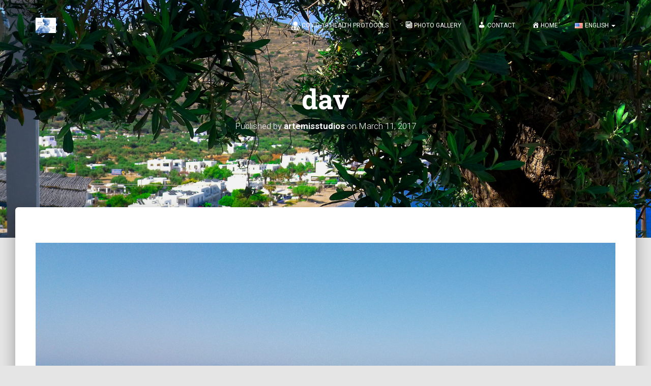

--- FILE ---
content_type: text/css
request_url: https://artemisstudios-sifnos.com/wp-content/themes/hestia/style.css?ver=6.9
body_size: 17405
content:
/*
Theme Name:     Hestia
Theme URI:      https://themeisle.com/themes/hestia-pro/
Author:         ThemeIsle
Author URI:     https://themeisle.com
Description:    Hestia is a modern WordPress theme for professionals. It fits creative business, small businesses, startups, corporate businesses, online agencies and firms, portfolios, e-commerce (WooCommerce), and freelancers. It has a multipurpose one-page design, widgetized footer, and a clean look. The theme is responsive, WPML, Retina ready, SEO friendly, and uses Material Kit for design.
Version:        1.1.4
License:        GNU General Public License v2 or later
License URI:    http://www.gnu.org/licenses/gpl-2.0.html
Text Domain:    hestia-pro
Tags: one-column, two-columns, custom-background, custom-colors, custom-header, custom-menu, featured-image-header, featured-images, flexible-header, full-width-template, sticky-post, theme-options, threaded-comments, translation-ready

This theme, like WordPress, is licensed under the GPL.
Use it to make something cool, have fun, and share what you've learned with others.

Hestia is based on Underscores http://underscores.me/, (C) 2012-2015 Automattic, Inc.
Underscores is distributed under the terms of the GNU GPL v2 or later.
*/


/*--------------------------------------------------------------
>>> TABLE OF CONTENTS:
----------------------------------------------------------------
# General
	## Generic styles
	## Buttons and links
# Navigation
# Forms
# Pagination and navbar
# Typography
# Cards styling
# Tables
# Sections Styling
    ## About Section
    ## Portfolio Section
    ## Contact Section
    ## Team Section
    ## Subscribe Section
# Footer
# Blog
	## Content
	## Sidebar
	## Attachment Page
# Woocommerce Integration
	## My Account Page
	## Generic
	## YITH Magnifier
# Responsive
--------------------------------------------------------------*/


/*--------------------------------------------------------------
# General
--------------------------------------------------------------*/
/*--------------------------------------------------------------
## Generic Styles
--------------------------------------------------------------*/
body {
	color: #3c4858;
	background-color: #e5e5e5;
}

blockquote p {
	font-style: italic;
}

body,
h1,
h2,
h3,
h4,
h5,
h6,
.h1,
.h2,
.h3,
.h4 {
	font-family: "Roboto","Helvetica","Arial",sans-serif;
	font-weight: 300;
	line-height: 1.5em;
}

a {
	color: #9c27b0;
	-webkit-transition: all .3s ease;
	transition: all .3s ease;
}

a:hover,
a:focus {
	color: #89229b;
	text-decoration: none;
}

embed,
iframe,
img,
object,
video,
button,
input,
select,
textarea,
.wp-caption {
	max-width: 100%;
}

img {
	height: auto;
}

ul {
	margin-bottom: 30px;
	line-height: 1.5em;
}

.animation-transition-fast,
.navbar,
.panel .panel-heading i,
.section-cards .card {
	-webkit-transition: all 150ms ease 0;
	transition: all 150ms ease 0;
}

legend {
	border-bottom: 0;
}


/*--------------------------------------------------------------
## Buttons and links
--------------------------------------------------------------*/
* {
	-webkit-tap-highlight-color: rgba(255,255,255,0);
	-webkit-tap-highlight-color: transparent;
}

:focus {
	outline: 0;
}

button,
input,
select,
textarea {
	padding: 7px;
	font-family: inherit;
	font-size: inherit;
	line-height: inherit;
}

a:focus,
a:active,
button:active,
button:focus,
button:hover,
button::-moz-focus-inner,
input[type="reset"]::-moz-focus-inner,
input[type="button"]::-moz-focus-inner,
input[type="submit"]::-moz-focus-inner,
select::-moz-focus-inner,
input[type="file"] > input[type="button"]::-moz-focus-inner {
	outline: 0 !important;
}

input[type="submit"],
.btn {
	position: relative;
	margin: 10px 1px;
	padding: 12px 30px;
	border: none;
	border-radius: 3px;
	font-size: 12px;
	font-weight: 400;
	white-space: normal;
	letter-spacing: 0;
	text-transform: uppercase;
	-webkit-transition: background-color 0.2s cubic-bezier(0.4,0,0.2,1),-webkit-box-shadow 0.2s cubic-bezier(0.4,0,1,1);
	transition: background-color 0.2s cubic-bezier(0.4,0,0.2,1),-webkit-box-shadow 0.2s cubic-bezier(0.4,0,1,1);
	transition: box-shadow 0.2s cubic-bezier(0.4,0,1,1),background-color 0.2s cubic-bezier(0.4,0,0.2,1);
	transition: box-shadow 0.2s cubic-bezier(0.4,0,1,1),background-color 0.2s cubic-bezier(0.4,0,0.2,1),-webkit-box-shadow 0.2s cubic-bezier(0.4,0,1,1);

	will-change: box-shadow,transform;
}

input[type="number"] {
	padding: 0;
}

input[type="submit"]::-moz-focus-inner,
.btn::-moz-focus-inner {
	border: 0;
}

input[type="submit"],
.btn,
.btn.btn-default {
	-webkit-box-shadow: 0 2px 2px 0 rgba(153,153,153,0.14),0 3px 1px -2px rgba(153,153,153,0.2),0 1px 5px 0 rgba(153,153,153,0.12);
	box-shadow: 0 2px 2px 0 rgba(153,153,153,0.14),0 3px 1px -2px rgba(153,153,153,0.2),0 1px 5px 0 rgba(153,153,153,0.12);
}

input[type="submit"]:hover,
input[type="submit"]:focus,
input[type="submit"]:active,
.btn,
.btn:hover,
.btn:focus,
.btn:active,
.btn.active,
.btn:active:focus,
.btn:active:hover,
.btn.active:focus,
.btn.active:hover,
.open > .btn.dropdown-toggle,
.open > .btn.dropdown-toggle:focus,
.open > .btn.dropdown-toggle:hover,
.btn.btn-default,
.btn.btn-default:hover,
.btn.btn-default:focus,
.btn.btn-default:active,
.btn.btn-default.active,
.btn.btn-default:active:focus,
.btn.btn-default:active:hover,
.btn.btn-default.active:focus,
.btn.btn-default.active:hover,
.open > .btn.btn-default.dropdown-toggle,
.open > .btn.btn-default.dropdown-toggle:focus,
.open > .btn.btn-default.dropdown-toggle:hover {
	color: #fff;
	background-color: #999;
}

.btn > a:hover,
.btn > a:focus,
.btn > a:active,
.btn:hover > a,
.btn:focus > a,
.btn:active > a {
	color: #fff;
}

input[type="submit"]:hover,
input[type="submit"]:focus,
input[type="submit"]:active,
.btn:focus,
.btn:active,
.btn:hover,
.btn.btn-default:focus,
.btn.btn-default:active,
.btn.btn-default:hover {
	-webkit-box-shadow: 0 14px 26px -12px rgba(153,153,153,0.42),0 4px 23px 0 rgba(0,0,0,0.12),0 8px 10px -5px rgba(153,153,153,0.2);
	box-shadow: 0 14px 26px -12px rgba(153,153,153,0.42),0 4px 23px 0 rgba(0,0,0,0.12),0 8px 10px -5px rgba(153,153,153,0.2);
}

.btn.disabled,
.btn.disabled:hover,
.btn.disabled:focus,
.btn.disabled.focus,
.btn.disabled:active,
.btn.disabled.active,
.btn:disabled,
.btn:disabled:hover,
.btn:disabled:focus,
.btn:disabled.focus,
.btn:disabled:active,
.btn:disabled.active,
.btn[disabled],
.btn[disabled]:hover,
.btn[disabled]:focus,
.btn[disabled].focus,
.btn[disabled]:active,
.btn[disabled].active,
fieldset[disabled] .btn,
fieldset[disabled] .btn:hover,
fieldset[disabled] .btn:focus,
fieldset[disabled] .btn.focus,
fieldset[disabled] .btn:active,
fieldset[disabled] .btn.active,
.btn.btn-default.disabled,
.btn.btn-default.disabled:hover,
.btn.btn-default.disabled:focus,
.btn.btn-default.disabled.focus,
.btn.btn-default.disabled:active,
.btn.btn-default.disabled.active,
.btn.btn-default:disabled,
.btn.btn-default:disabled:hover,
.btn.btn-default:disabled:focus,
.btn.btn-default:disabled.focus,
.btn.btn-default:disabled:active,
.btn.btn-default:disabled.active,
.btn.btn-default[disabled],
.btn.btn-default[disabled]:hover,
.btn.btn-default[disabled]:focus,
.btn.btn-default[disabled].focus,
.btn.btn-default[disabled]:active,
.btn.btn-default[disabled].active,
fieldset[disabled] .btn.btn-default,
fieldset[disabled] .btn.btn-default:hover,
fieldset[disabled] .btn.btn-default:focus,
fieldset[disabled] .btn.btn-default.focus,
fieldset[disabled] .btn.btn-default:active,
fieldset[disabled] .btn.btn-default.active {
	-webkit-box-shadow: none;
	box-shadow: none;
}

.btn.btn-simple,
.btn.btn-default.btn-simple {
	color: #999;
	background-color: transparent;
	-webkit-box-shadow: none;
	box-shadow: none;
}

.btn.btn-simple:hover,
.btn.btn-simple:focus,
.btn.btn-simple:active,
.btn.btn-default.btn-simple:hover,
.btn.btn-default.btn-simple:focus,
.btn.btn-default.btn-simple:active {
	color: #999;
	background-color: transparent;
}

input[type="submit"],
.btn.btn-primary {
	-webkit-box-shadow: 0 2px 2px 0 rgba(156,39,176,0.14),0 3px 1px -2px rgba(156,39,176,0.2),0 1px 5px 0 rgba(156,39,176,0.12);
	box-shadow: 0 2px 2px 0 rgba(156,39,176,0.14),0 3px 1px -2px rgba(156,39,176,0.2),0 1px 5px 0 rgba(156,39,176,0.12);
}

input[type="submit"],
input[type="submit"]:hover,
input#searchsubmit,
.btn.btn-primary,
.btn.btn-primary:hover,
.btn.btn-primary:focus,
.btn.btn-primary:active,
.btn.btn-primary.active,
.btn.btn-primary:active:focus,
.btn.btn-primary:active:hover,
.btn.btn-primary.active:focus,
.btn.btn-primary.active:hover,
.open > .btn.btn-primary.dropdown-toggle,
.open > .btn.btn-primary.dropdown-toggle:focus,
.open > .btn.btn-primary.dropdown-toggle:hover {
	color: #fff;
	background-color: #9c27b0;
}

input[type="submit"]:hover,
input[type="submit"]:focus,
input[type="submit"]:active,
.btn.btn-primary:focus,
.btn.btn-primary:active,
.btn.btn-primary:hover {
	-webkit-box-shadow: 0 14px 26px -12px rgba(156,39,176,0.42),0 4px 23px 0 rgba(0,0,0,0.12),0 8px 10px -5px rgba(156,39,176,0.2);
	box-shadow: 0 14px 26px -12px rgba(156,39,176,0.42),0 4px 23px 0 rgba(0,0,0,0.12),0 8px 10px -5px rgba(156,39,176,0.2);
}

.btn.btn-primary.disabled,
.btn.btn-primary.disabled:hover,
.btn.btn-primary.disabled:focus,
.btn.btn-primary.disabled.focus,
.btn.btn-primary.disabled:active,
.btn.btn-primary.disabled.active,
.btn.btn-primary:disabled,
.btn.btn-primary:disabled:hover,
.btn.btn-primary:disabled:focus,
.btn.btn-primary:disabled.focus,
.btn.btn-primary:disabled:active,
.btn.btn-primary:disabled.active,
.btn.btn-primary[disabled],
.btn.btn-primary[disabled]:hover,
.btn.btn-primary[disabled]:focus,
.btn.btn-primary[disabled].focus,
.btn.btn-primary[disabled]:active,
.btn.btn-primary[disabled].active,
fieldset[disabled] .btn.btn-primary,
fieldset[disabled] .btn.btn-primary:hover,
fieldset[disabled] .btn.btn-primary:focus,
fieldset[disabled] .btn.btn-primary.focus,
fieldset[disabled] .btn.btn-primary:active,
fieldset[disabled] .btn.btn-primary.active {
	-webkit-box-shadow: none;
	box-shadow: none;
}

.btn.btn-primary.btn-simple {
	color: #9c27b0;
	background-color: transparent;
	-webkit-box-shadow: none;
	box-shadow: none;
}

.btn.btn-primary.btn-simple:hover,
.btn.btn-primary.btn-simple:focus,
.btn.btn-primary.btn-simple:active {
	color: #9c27b0;
	background-color: transparent;
}

.btn.btn-danger {
	-webkit-box-shadow: 0 2px 2px 0 rgba(244,67,54,0.14),0 3px 1px -2px rgba(244,67,54,0.2),0 1px 5px 0 rgba(244,67,54,0.12);
	box-shadow: 0 2px 2px 0 rgba(244,67,54,0.14),0 3px 1px -2px rgba(244,67,54,0.2),0 1px 5px 0 rgba(244,67,54,0.12);
}

.btn.btn-danger,
.btn.btn-danger:hover,
.btn.btn-danger:focus,
.btn.btn-danger:active,
.btn.btn-danger.active,
.btn.btn-danger:active:focus,
.btn.btn-danger:active:hover,
.btn.btn-danger.active:focus,
.btn.btn-danger.active:hover,
.open > .btn.btn-danger.dropdown-toggle,
.open > .btn.btn-danger.dropdown-toggle:focus,
.open > .btn.btn-danger.dropdown-toggle:hover {
	color: #fff;
	background-color: #f44336;
}

.btn.btn-danger:focus,
.btn.btn-danger:active,
.btn.btn-danger:hover {
	-webkit-box-shadow: 0 14px 26px -12px rgba(244,67,54,0.42),0 4px 23px 0 rgba(0,0,0,0.12),0 8px 10px -5px rgba(244,67,54,0.2);
	box-shadow: 0 14px 26px -12px rgba(244,67,54,0.42),0 4px 23px 0 rgba(0,0,0,0.12),0 8px 10px -5px rgba(244,67,54,0.2);
}

.btn.btn-danger.disabled,
.btn.btn-danger.disabled:hover,
.btn.btn-danger.disabled:focus,
.btn.btn-danger.disabled.focus,
.btn.btn-danger.disabled:active,
.btn.btn-danger.disabled.active,
.btn.btn-danger:disabled,
.btn.btn-danger:disabled:hover,
.btn.btn-danger:disabled:focus,
.btn.btn-danger:disabled.focus,
.btn.btn-danger:disabled:active,
.btn.btn-danger:disabled.active,
.btn.btn-danger[disabled],
.btn.btn-danger[disabled]:hover,
.btn.btn-danger[disabled]:focus,
.btn.btn-danger[disabled].focus,
.btn.btn-danger[disabled]:active,
.btn.btn-danger[disabled].active,
fieldset[disabled] .btn.btn-danger,
fieldset[disabled] .btn.btn-danger:hover,
fieldset[disabled] .btn.btn-danger:focus,
fieldset[disabled] .btn.btn-danger.focus,
fieldset[disabled] .btn.btn-danger:active,
fieldset[disabled] .btn.btn-danger.active {
	-webkit-box-shadow: none;
	box-shadow: none;
}

.btn.btn-danger.btn-simple {
	color: #f44336;
	background-color: transparent;
	-webkit-box-shadow: none;
	box-shadow: none;
}

.btn.btn-danger.btn-simple:hover,
.btn.btn-danger.btn-simple:focus,
.btn.btn-danger.btn-simple:active {
	color: #f44336;
	background-color: transparent;
}

.btn.btn-rose {
	-webkit-box-shadow: 0 2px 2px 0 rgba(233,30,99,0.14),0 3px 1px -2px rgba(233,30,99,0.2),0 1px 5px 0 rgba(233,30,99,0.12);
	box-shadow: 0 2px 2px 0 rgba(233,30,99,0.14),0 3px 1px -2px rgba(233,30,99,0.2),0 1px 5px 0 rgba(233,30,99,0.12);
}

.btn.btn-rose,
.btn.btn-rose:hover,
.btn.btn-rose:focus,
.btn.btn-rose:active,
.btn.btn-rose.active,
.btn.btn-rose:active:focus,
.btn.btn-rose:active:hover,
.btn.btn-rose.active:focus,
.btn.btn-rose.active:hover,
.open > .btn.btn-rose.dropdown-toggle,
.open > .btn.btn-rose.dropdown-toggle:focus,
.open > .btn.btn-rose.dropdown-toggle:hover {
	color: #fff;
	background-color: #e91e63;
}

.btn.btn-rose:focus,
.btn.btn-rose:active,
.btn.btn-rose:hover {
	-webkit-box-shadow: 0 14px 26px -12px rgba(233,30,99,0.42),0 4px 23px 0 rgba(0,0,0,0.12),0 8px 10px -5px rgba(233,30,99,0.2);
	box-shadow: 0 14px 26px -12px rgba(233,30,99,0.42),0 4px 23px 0 rgba(0,0,0,0.12),0 8px 10px -5px rgba(233,30,99,0.2);
}

.btn.btn-rose.disabled,
.btn.btn-rose.disabled:hover,
.btn.btn-rose.disabled:focus,
.btn.btn-rose.disabled.focus,
.btn.btn-rose.disabled:active,
.btn.btn-rose.disabled.active,
.btn.btn-rose:disabled,
.btn.btn-rose:disabled:hover,
.btn.btn-rose:disabled:focus,
.btn.btn-rose:disabled.focus,
.btn.btn-rose:disabled:active,
.btn.btn-rose:disabled.active,
.btn.btn-rose[disabled],
.btn.btn-rose[disabled]:hover,
.btn.btn-rose[disabled]:focus,
.btn.btn-rose[disabled].focus,
.btn.btn-rose[disabled]:active,
.btn.btn-rose[disabled].active,
fieldset[disabled] .btn.btn-rose,
fieldset[disabled] .btn.btn-rose:hover,
fieldset[disabled] .btn.btn-rose:focus,
fieldset[disabled] .btn.btn-rose.focus,
fieldset[disabled] .btn.btn-rose:active,
fieldset[disabled] .btn.btn-rose.active {
	-webkit-box-shadow: none;
	box-shadow: none;
}

.btn.btn-rose.btn-simple {
	color: #e91e63;
	background-color: transparent;
	-webkit-box-shadow: none;
	box-shadow: none;
}

.btn.btn-rose.btn-simple:hover,
.btn.btn-rose.btn-simple:focus,
.btn.btn-rose.btn-simple:active {
	color: #e91e63;
	background-color: transparent;
}

.btn.btn-white,
.btn.btn-white:focus,
.btn.btn-white:hover {
	color: #999;
	background-color: #fff;
}

.btn.btn-white.btn-simple {
	color: #fff;
	background: transparent;
	-webkit-box-shadow: none;
	box-shadow: none;
}

.btn:focus,
.btn:active,
.btn:active:focus {
	outline: 0;
}

.btn.btn-round {
	border-radius: 30px;
}

.btn:not(.btn-just-icon):not(.btn-fab) .fa {
	position: relative;
	font-size: 18px;
}

.btn.btn-just-icon {
	padding: 12px;
	font-size: 20px;
	line-height: 1em;
}

.btn.btn-just-icon i {
	width: 20px;
}

.btn.btn-just-icon.btn-lg {
	padding: 13px 18px;
	font-size: 22px;
}

.btn .fa {
	position: relative;
	top: -1px;
	font-size: 17px;
	vertical-align: middle;
}

.btn.btn-facebook,
.navbar .navbar-nav > li > a.btn.btn-facebook {
	color: #fff;
	background-color: #3b5998;
	-webkit-box-shadow: 0 2px 2px 0 rgba(59, 89, 152, 0.14), 0 3px 1px -2px rgba(59, 89, 152, 0.2), 0 1px 5px 0 rgba(59, 89, 152, 0.12);
	box-shadow: 0 2px 2px 0 rgba(59, 89, 152, 0.14), 0 3px 1px -2px rgba(59, 89, 152, 0.2), 0 1px 5px 0 rgba(59, 89, 152, 0.12);
}
.btn.btn-facebook:focus,
.btn.btn-facebook:active,
.btn.btn-facebook:hover,
.navbar .navbar-nav > li > a.btn.btn-facebook:focus,
.navbar .navbar-nav > li > a.btn.btn-facebook:active,
.navbar .navbar-nav > li > a.btn.btn-facebook:hover {
	color: #fff;
	background-color: #3b5998;
	-webkit-box-shadow: 0 14px 26px -12px rgba(59, 89, 152, 0.42), 0 4px 23px 0 rgba(0, 0, 0, 0.12), 0 8px 10px -5px rgba(59, 89, 152, 0.2);
	box-shadow: 0 14px 26px -12px rgba(59, 89, 152, 0.42), 0 4px 23px 0 rgba(0, 0, 0, 0.12), 0 8px 10px -5px rgba(59, 89, 152, 0.2);
}
.btn.btn-facebook.btn-simple,
.navbar .navbar-nav > li > a.btn.btn-facebook.btn-simple {
	color: #3b5998;
	background-color: transparent;
	-webkit-box-shadow: none;
	box-shadow: none;
}
.btn.btn-twitter,
.navbar .navbar-nav > li > a.btn.btn-twitter {
	color: #fff;
	background-color: #55acee;
	-webkit-box-shadow: 0 2px 2px 0 rgba(85, 172, 238, 0.14), 0 3px 1px -2px rgba(85, 172, 238, 0.2), 0 1px 5px 0 rgba(85, 172, 238, 0.12);
	box-shadow: 0 2px 2px 0 rgba(85, 172, 238, 0.14), 0 3px 1px -2px rgba(85, 172, 238, 0.2), 0 1px 5px 0 rgba(85, 172, 238, 0.12);
}
.btn.btn-twitter:focus,
.btn.btn-twitter:active,
.btn.btn-twitter:hover,
.navbar .navbar-nav > li > a.btn.btn-twitter:focus,
.navbar .navbar-nav > li > a.btn.btn-twitter:active,
.navbar .navbar-nav > li > a.btn.btn-twitter:hover {
	color: #fff;
	background-color: #55acee;
	-webkit-box-shadow: 0 14px 26px -12px rgba(85, 172, 238, 0.42), 0 4px 23px 0 rgba(0, 0, 0, 0.12), 0 8px 10px -5px rgba(85, 172, 238, 0.2);
	box-shadow: 0 14px 26px -12px rgba(85, 172, 238, 0.42), 0 4px 23px 0 rgba(0, 0, 0, 0.12), 0 8px 10px -5px rgba(85, 172, 238, 0.2);
}
.btn.btn-twitter.btn-simple,
.navbar .navbar-nav > li > a.btn.btn-twitter.btn-simple {
	color: #55acee;
	background-color: transparent;
	-webkit-box-shadow: none;
	box-shadow: none;
}
.btn.btn-pinterest,
.navbar .navbar-nav > li > a.btn.btn-pinterest {
	color: #fff;
	background-color: #cc2127;
	-webkit-box-shadow: 0 2px 2px 0 rgba(204, 33, 39, 0.14), 0 3px 1px -2px rgba(204, 33, 39, 0.2), 0 1px 5px 0 rgba(204, 33, 39, 0.12);
	box-shadow: 0 2px 2px 0 rgba(204, 33, 39, 0.14), 0 3px 1px -2px rgba(204, 33, 39, 0.2), 0 1px 5px 0 rgba(204, 33, 39, 0.12);
}
.btn.btn-pinterest:focus,
.btn.btn-pinterest:active,
.btn.btn-pinterest:hover,
.navbar .navbar-nav > li > a.btn.btn-pinterest:focus,
.navbar .navbar-nav > li > a.btn.btn-pinterest:active,
.navbar .navbar-nav > li > a.btn.btn-pinterest:hover {
	color: #fff;
	background-color: #cc2127;
	-webkit-box-shadow: 0 14px 26px -12px rgba(204, 33, 39, 0.42), 0 4px 23px 0 rgba(0, 0, 0, 0.12), 0 8px 10px -5px rgba(204, 33, 39, 0.2);
	box-shadow: 0 14px 26px -12px rgba(204, 33, 39, 0.42), 0 4px 23px 0 rgba(0, 0, 0, 0.12), 0 8px 10px -5px rgba(204, 33, 39, 0.2);
}
.btn.btn-pinterest.btn-simple,
.navbar .navbar-nav > li > a.btn.btn-pinterest.btn-simple {
	color: #cc2127;
	background-color: transparent;
	-webkit-box-shadow: none;
	box-shadow: none;
}
.btn.btn-google,
.navbar .navbar-nav > li > a.btn.btn-google {
	color: #fff;
	background-color: #dd4b39;
	-webkit-box-shadow: 0 2px 2px 0 rgba(221, 75, 57, 0.14), 0 3px 1px -2px rgba(221, 75, 57, 0.2), 0 1px 5px 0 rgba(221, 75, 57, 0.12);
	box-shadow: 0 2px 2px 0 rgba(221, 75, 57, 0.14), 0 3px 1px -2px rgba(221, 75, 57, 0.2), 0 1px 5px 0 rgba(221, 75, 57, 0.12);
}
.btn.btn-google:focus,
.btn.btn-google:active,
.btn.btn-google:hover,
.navbar .navbar-nav > li > a.btn.btn-google:focus,
.navbar .navbar-nav > li > a.btn.btn-google:active,
.navbar .navbar-nav > li > a.btn.btn-google:hover {
	color: #fff;
	background-color: #dd4b39;
	-webkit-box-shadow: 0 14px 26px -12px rgba(221, 75, 57, 0.42), 0 4px 23px 0 rgba(0, 0, 0, 0.12), 0 8px 10px -5px rgba(221, 75, 57, 0.2);
	box-shadow: 0 14px 26px -12px rgba(221, 75, 57, 0.42), 0 4px 23px 0 rgba(0, 0, 0, 0.12), 0 8px 10px -5px rgba(221, 75, 57, 0.2);
}
.btn.btn-google.btn-simple,
.navbar .navbar-nav > li > a.btn.btn-google.btn-simple {
	color: #dd4b39;
	background-color: transparent;
	-webkit-box-shadow: none;
	box-shadow: none;
}
.btn.btn-linkedin,
.navbar .navbar-nav > li > a.btn.btn-linkedin {
	color: #fff;
	background-color: #0976b4;
	-webkit-box-shadow: 0 2px 2px 0 rgba(9, 118, 180, 0.14), 0 3px 1px -2px rgba(9, 118, 180, 0.2), 0 1px 5px 0 rgba(9, 118, 180, 0.12);
	box-shadow: 0 2px 2px 0 rgba(9, 118, 180, 0.14), 0 3px 1px -2px rgba(9, 118, 180, 0.2), 0 1px 5px 0 rgba(9, 118, 180, 0.12);
}
.btn.btn-linkedin:focus,
.btn.btn-linkedin:active,
.btn.btn-linkedin:hover,
.navbar .navbar-nav > li > a.btn.btn-linkedin:focus,
.navbar .navbar-nav > li > a.btn.btn-linkedin:active,
.navbar .navbar-nav > li > a.btn.btn-linkedin:hover {
	color: #fff;
	background-color: #0976b4;
	-webkit-box-shadow: 0 14px 26px -12px rgba(9, 118, 180, 0.42), 0 4px 23px 0 rgba(0, 0, 0, 0.12), 0 8px 10px -5px rgba(9, 118, 180, 0.2);
	box-shadow: 0 14px 26px -12px rgba(9, 118, 180, 0.42), 0 4px 23px 0 rgba(0, 0, 0, 0.12), 0 8px 10px -5px rgba(9, 118, 180, 0.2);
}
.btn.btn-linkedin.btn-simple,
.navbar .navbar-nav > li > a.btn.btn-linkedin.btn-simple {
	color: #0976b4;
	background-color: transparent;
	-webkit-box-shadow: none;
	box-shadow: none;
}
.btn.btn-dribbble,
.navbar .navbar-nav > li > a.btn.btn-dribbble {
	color: #fff;
	background-color: #ea4c89;
	-webkit-box-shadow: 0 2px 2px 0 rgba(234, 76, 137, 0.14), 0 3px 1px -2px rgba(234, 76, 137, 0.2), 0 1px 5px 0 rgba(234, 76, 137, 0.12);
	box-shadow: 0 2px 2px 0 rgba(234, 76, 137, 0.14), 0 3px 1px -2px rgba(234, 76, 137, 0.2), 0 1px 5px 0 rgba(234, 76, 137, 0.12);
}
.btn.btn-dribbble:focus,
.btn.btn-dribbble:active,
.btn.btn-dribbble:hover,
.navbar .navbar-nav > li > a.btn.btn-dribbble:focus,
.navbar .navbar-nav > li > a.btn.btn-dribbble:active,
.navbar .navbar-nav > li > a.btn.btn-dribbble:hover {
	color: #fff;
	background-color: #ea4c89;
	-webkit-box-shadow: 0 14px 26px -12px rgba(234, 76, 137, 0.42), 0 4px 23px 0 rgba(0, 0, 0, 0.12), 0 8px 10px -5px rgba(234, 76, 137, 0.2);
	box-shadow: 0 14px 26px -12px rgba(234, 76, 137, 0.42), 0 4px 23px 0 rgba(0, 0, 0, 0.12), 0 8px 10px -5px rgba(234, 76, 137, 0.2);
}
.btn.btn-dribbble.btn-simple,
.navbar .navbar-nav > li > a.btn.btn-dribbble.btn-simple {
	color: #ea4c89;
	background-color: transparent;
	-webkit-box-shadow: none;
	box-shadow: none;
}
.btn.btn-github,
.navbar .navbar-nav > li > a.btn.btn-github {
	color: #fff;
	background-color: #333;
	-webkit-box-shadow: 0 2px 2px 0 rgba(51, 51, 51, 0.14), 0 3px 1px -2px rgba(51, 51, 51, 0.2), 0 1px 5px 0 rgba(51, 51, 51, 0.12);
	box-shadow: 0 2px 2px 0 rgba(51, 51, 51, 0.14), 0 3px 1px -2px rgba(51, 51, 51, 0.2), 0 1px 5px 0 rgba(51, 51, 51, 0.12);
}
.btn.btn-github:focus,
.btn.btn-github:active,
.btn.btn-github:hover,
.navbar .navbar-nav > li > a.btn.btn-github:focus,
.navbar .navbar-nav > li > a.btn.btn-github:active,
.navbar .navbar-nav > li > a.btn.btn-github:hover {
	color: #fff;
	background-color: #333;
	-webkit-box-shadow: 0 14px 26px -12px rgba(51, 51, 51, 0.42), 0 4px 23px 0 rgba(0, 0, 0, 0.12), 0 8px 10px -5px rgba(51, 51, 51, 0.2);
	box-shadow: 0 14px 26px -12px rgba(51, 51, 51, 0.42), 0 4px 23px 0 rgba(0, 0, 0, 0.12), 0 8px 10px -5px rgba(51, 51, 51, 0.2);
}
.btn.btn-github.btn-simple,
.navbar .navbar-nav > li > a.btn.btn-github.btn-simple {
	color: #333;
	background-color: transparent;
	-webkit-box-shadow: none;
	box-shadow: none;
}
.btn.btn-youtube,
.navbar .navbar-nav > li > a.btn.btn-youtube {
	color: #fff;
	background-color: #e52d27;
	-webkit-box-shadow: 0 2px 2px 0 rgba(229, 45, 39, 0.14), 0 3px 1px -2px rgba(229, 45, 39, 0.2), 0 1px 5px 0 rgba(229, 45, 39, 0.12);
	box-shadow: 0 2px 2px 0 rgba(229, 45, 39, 0.14), 0 3px 1px -2px rgba(229, 45, 39, 0.2), 0 1px 5px 0 rgba(229, 45, 39, 0.12);
}
.btn.btn-youtube:focus,
.btn.btn-youtube:active,
.btn.btn-youtube:hover,
.navbar .navbar-nav > li > a.btn.btn-youtube:focus,
.navbar .navbar-nav > li > a.btn.btn-youtube:active,
.navbar .navbar-nav > li > a.btn.btn-youtube:hover {
	color: #fff;
	background-color: #e52d27;
	-webkit-box-shadow: 0 14px 26px -12px rgba(229, 45, 39, 0.42), 0 4px 23px 0 rgba(0, 0, 0, 0.12), 0 8px 10px -5px rgba(229, 45, 39, 0.2);
	box-shadow: 0 14px 26px -12px rgba(229, 45, 39, 0.42), 0 4px 23px 0 rgba(0, 0, 0, 0.12), 0 8px 10px -5px rgba(229, 45, 39, 0.2);
}
.btn.btn-youtube.btn-simple,
.navbar .navbar-nav > li > a.btn.btn-youtube.btn-simple {
	color: #e52d27;
	background-color: transparent;
	-webkit-box-shadow: none;
	box-shadow: none;
}
.btn.btn-instagram,
.navbar .navbar-nav > li > a.btn.btn-instagram {
	color: #fff;
	background-color: #125688;
	-webkit-box-shadow: 0 2px 2px 0 rgba(18, 86, 136, 0.14), 0 3px 1px -2px rgba(18, 86, 136, 0.2), 0 1px 5px 0 rgba(18, 86, 136, 0.12);
	box-shadow: 0 2px 2px 0 rgba(18, 86, 136, 0.14), 0 3px 1px -2px rgba(18, 86, 136, 0.2), 0 1px 5px 0 rgba(18, 86, 136, 0.12);
}
.btn.btn-instagram:focus,
.btn.btn-instagram:active,
.btn.btn-instagram:hover,
.navbar .navbar-nav > li > a.btn.btn-instagram:focus,
.navbar .navbar-nav > li > a.btn.btn-instagram:active,
.navbar .navbar-nav > li > a.btn.btn-instagram:hover {
	color: #fff;
	background-color: #125688;
	-webkit-box-shadow: 0 14px 26px -12px rgba(18, 86, 136, 0.42), 0 4px 23px 0 rgba(0, 0, 0, 0.12), 0 8px 10px -5px rgba(18, 86, 136, 0.2);
	box-shadow: 0 14px 26px -12px rgba(18, 86, 136, 0.42), 0 4px 23px 0 rgba(0, 0, 0, 0.12), 0 8px 10px -5px rgba(18, 86, 136, 0.2);
}
.btn.btn-instagram.btn-simple,
.navbar .navbar-nav > li > a.btn.btn-instagram.btn-simple {
	color: #125688;
	background-color: transparent;
	-webkit-box-shadow: none;
	box-shadow: none;
}
.btn.btn-reddit,
.navbar .navbar-nav > li > a.btn.btn-reddit {
	color: #fff;
	background-color: #ff4500;
	-webkit-box-shadow: 0 2px 2px 0 rgba(255, 69, 0, 0.14), 0 3px 1px -2px rgba(255, 69, 0, 0.2), 0 1px 5px 0 rgba(255, 69, 0, 0.12);
	box-shadow: 0 2px 2px 0 rgba(255, 69, 0, 0.14), 0 3px 1px -2px rgba(255, 69, 0, 0.2), 0 1px 5px 0 rgba(255, 69, 0, 0.12);
}
.btn.btn-reddit:focus,
.btn.btn-reddit:active,
.btn.btn-reddit:hover,
.navbar .navbar-nav > li > a.btn.btn-reddit:focus,
.navbar .navbar-nav > li > a.btn.btn-reddit:active,
.navbar .navbar-nav > li > a.btn.btn-reddit:hover {
	color: #fff;
	background-color: #ff4500;
	-webkit-box-shadow: 0 14px 26px -12px rgba(255, 69, 0, 0.42), 0 4px 23px 0 rgba(0, 0, 0, 0.12), 0 8px 10px -5px rgba(255, 69, 0, 0.2);
	box-shadow: 0 14px 26px -12px rgba(255, 69, 0, 0.42), 0 4px 23px 0 rgba(0, 0, 0, 0.12), 0 8px 10px -5px rgba(255, 69, 0, 0.2);
}
.btn.btn-reddit.btn-simple,
.navbar .navbar-nav > li > a.btn.btn-reddit.btn-simple {
	color: #ff4500;
	background-color: transparent;
	-webkit-box-shadow: none;
	box-shadow: none;
}
.btn.btn-tumblr,
.navbar .navbar-nav > li > a.btn.btn-tumblr {
	color: #fff;
	background-color: #35465c;
	-webkit-box-shadow: 0 2px 2px 0 rgba(53, 70, 92, 0.14), 0 3px 1px -2px rgba(53, 70, 92, 0.2), 0 1px 5px 0 rgba(53, 70, 92, 0.12);
	box-shadow: 0 2px 2px 0 rgba(53, 70, 92, 0.14), 0 3px 1px -2px rgba(53, 70, 92, 0.2), 0 1px 5px 0 rgba(53, 70, 92, 0.12);
}
.btn.btn-tumblr:focus,
.btn.btn-tumblr:active,
.btn.btn-tumblr:hover,
.navbar .navbar-nav > li > a.btn.btn-tumblr:focus,
.navbar .navbar-nav > li > a.btn.btn-tumblr:active,
.navbar .navbar-nav > li > a.btn.btn-tumblr:hover {
	color: #fff;
	background-color: #35465c;
	-webkit-box-shadow: 0 14px 26px -12px rgba(53, 70, 92, 0.42), 0 4px 23px 0 rgba(0, 0, 0, 0.12), 0 8px 10px -5px rgba(53, 70, 92, 0.2);
	box-shadow: 0 14px 26px -12px rgba(53, 70, 92, 0.42), 0 4px 23px 0 rgba(0, 0, 0, 0.12), 0 8px 10px -5px rgba(53, 70, 92, 0.2);
}
.btn.btn-tumblr.btn-simple,
.navbar .navbar-nav > li > a.btn.btn-tumblr.btn-simple {
	color: #35465c;
	background-color: transparent;
	-webkit-box-shadow: none;
	box-shadow: none;
}
.btn.btn-behance,
.navbar .navbar-nav > li > a.btn.btn-behance {
	color: #fff;
	background-color: #1769ff;
	-webkit-box-shadow: 0 2px 2px 0 rgba(23, 105, 255, 0.14), 0 3px 1px -2px rgba(23, 105, 255, 0.2), 0 1px 5px 0 rgba(23, 105, 255, 0.12);
	box-shadow: 0 2px 2px 0 rgba(23, 105, 255, 0.14), 0 3px 1px -2px rgba(23, 105, 255, 0.2), 0 1px 5px 0 rgba(23, 105, 255, 0.12);
}
.btn.btn-behance:focus,
.btn.btn-behance:active,
.btn.btn-behance:hover,
.navbar .navbar-nav > li > a.btn.btn-behance:focus,
.navbar .navbar-nav > li > a.btn.btn-behance:active,
.navbar .navbar-nav > li > a.btn.btn-behance:hover {
	color: #fff;
	background-color: #1769ff;
	-webkit-box-shadow: 0 14px 26px -12px rgba(23, 105, 255, 0.42), 0 4px 23px 0 rgba(0, 0, 0, 0.12), 0 8px 10px -5px rgba(23, 105, 255, 0.2);
	box-shadow: 0 14px 26px -12px rgba(23, 105, 255, 0.42), 0 4px 23px 0 rgba(0, 0, 0, 0.12), 0 8px 10px -5px rgba(23, 105, 255, 0.2);
}
.btn.btn-behance.btn-simple,
.navbar .navbar-nav > li > a.btn.btn-behance.btn-simple {
	color: #1769ff;
	background-color: transparent;
	-webkit-box-shadow: none;
	box-shadow: none;
}

.container {
	max-width: 100%;
}


/*--------------------------------------------------------------
# Navbar
--------------------------------------------------------------*/
.navbar .navbar-nav > li > a:not(.btn) .fa {
	position: relative;
	top: 0;
	margin-top: -3px;
	margin-right: 3px;
}

.navbar .navbar-nav > li.btn {
	padding: 0 10px;
}

.navbar .navbar-nav > li > .profile-photo {
	margin: 5px 2px;
}

.navbar-default:not(.navbar-transparent) .navbar-nav > li > a.btn.btn-white.btn-simple {
	color: #555;
}

.navbar.navbar-color-on-scroll li.active a {
	color: #9c27b0;
}

.navbar.navbar-color-on-scroll li.active.btn a,
.navbar.navbar-transparent li.active a {
	color: #fff;
}

.navbar.navbar-transparent ul.dropdown-menu li a {
	color: #333;
}

/*--------------------------------------------------------------
# Forms
--------------------------------------------------------------*/

legend {
	margin-bottom: 20px;
	font-size: 21px;
}

output {
	padding-top: 8px;
	font-size: 14px;
	line-height: 1.42857;
}

.form-control {
	height: 36px;
	padding: 7px 0;
	font-size: 14px;
	line-height: 1.42857;
}

@media screen and (-webkit-min-device-pixel-ratio: 0) {
	input[type="date"].form-control,
	input[type="time"].form-control,
	input[type="datetime-local"].form-control,
	input[type="month"].form-control {
		line-height: 36px;
	}

	input[type="date"].input-sm,
	.input-group-sm input[type="date"],
	input[type="time"].input-sm,
	.input-group-sm
	input[type="time"],
	input[type="datetime-local"].input-sm,
	.input-group-sm
	input[type="datetime-local"],
	input[type="month"].input-sm,
	.input-group-sm
	input[type="month"] {
		line-height: 24px;
	}

	input[type="date"].input-lg,
	.input-group-lg input[type="date"],
	input[type="time"].input-lg,
	.input-group-lg
	input[type="time"],
	input[type="datetime-local"].input-lg,
	.input-group-lg
	input[type="datetime-local"],
	input[type="month"].input-lg,
	.input-group-lg
	input[type="month"] {
		line-height: 44px;
	}
}

.radio label,
.checkbox label {
	min-height: 20px;
}

.form-control-static {
	min-height: 34px;
	padding-top: 8px;
	padding-bottom: 8px;
}

.input-sm .input-sm {
	height: 24px;
	padding: 3px 0;
	border-radius: 0;
	font-size: 11px;
	line-height: 1.5;
}

.input-sm select.input-sm {
	height: 24px;
	line-height: 24px;
}

.input-sm textarea.input-sm,
.input-sm select[multiple].input-sm {
	height: auto;
}

.form-group-sm .form-control {
	height: 24px;
	padding: 3px 0;
	font-size: 11px;
	line-height: 1.5;
}

.form-group-sm select.form-control {
	height: 24px;
	line-height: 24px;
}

.form-group-sm textarea.form-control,
.form-group-sm select[multiple].form-control {
	height: auto;
}

.form-group-sm .form-control-static {
	height: 24px;
	min-height: 31px;
	padding: 4px 0;
	font-size: 11px;
	line-height: 1.5;
}

.input-lg .input-lg {
	height: 44px;
	padding: 9px 0;
	border-radius: 0;
	font-size: 18px;
	line-height: 1.33333;
}

.input-lg select.input-lg {
	height: 44px;
	line-height: 44px;
}

.input-lg textarea.input-lg,
.input-lg select[multiple].input-lg {
	height: auto;
}

.form-group-lg .form-control {
	height: 44px;
	padding: 9px 0;
	font-size: 18px;
	line-height: 1.33333;
}

.form-group-lg select.form-control {
	height: 44px;
	line-height: 44px;
}

.form-group-lg textarea.form-control,
.form-group-lg select[multiple].form-control {
	height: auto;
}

.form-group-lg .form-control-static {
	height: 44px;
	min-height: 38px;
	padding: 10px 0;
	font-size: 18px;
	line-height: 1.33333;
}

.form-horizontal .radio,
.form-horizontal .checkbox,
.form-horizontal .radio-inline,
.form-horizontal .checkbox-inline {
	padding-top: 8px;
}

.form-horizontal .radio,
.form-horizontal .checkbox {
	min-height: 28px;
}

.label {
	border-radius: 2px;
}

.label,
.label.label-default {
	background-color: #fff;
}

.label.label-primary {
	background-color: #9c27b0;
}

.label.label-success {
	background-color: #4caf50;
}

.label.label-danger {
	background-color: #f44336;
}

.label.label-rose {
	background-color: #e91e63;
}

.form-control,
.form-group .form-control,
.woocommerce form .form-row input.input-text,
.woocommerce form .form-row textarea {
	float: none;
	border: 0;
	border-radius: 0;
	background-color: transparent;
	background-image: -webkit-linear-gradient(#9c27b0, #9c27b0), -webkit-linear-gradient(#d2d2d2, #d2d2d2);
	background-image: -webkit-gradient(linear, left top, left bottom, from(#9c27b0), to(#9c27b0)), -webkit-gradient(linear, left top, left bottom, from(#d2d2d2), to(#d2d2d2));
	background-image: linear-gradient(#9c27b0, #9c27b0), linear-gradient(#d2d2d2, #d2d2d2);
	background-repeat: no-repeat;
	background-position: center bottom, center -webkit-calc(100% - 1px);
	background-position: center bottom, center calc(100% - 1px);
	background-size: 0 2px, 100% 1px;
	-webkit-box-shadow: none;
	box-shadow: none;
	font-weight: 400;
	-webkit-transition: background 0s ease-out;
	transition: background 0s ease-out;
}

.form-control::-moz-placeholder,
.form-group .form-control::-moz-placeholder {
	color: #aaa;
	font-weight: 400;
}

.form-control:-ms-input-placeholder,
.form-group .form-control:-ms-input-placeholder {
	color: #aaa;
	font-weight: 400;
}

.form-control::-webkit-input-placeholder,
.form-group .form-control::-webkit-input-placeholder {
	color: #aaa;
	font-weight: 400;
}

.form-control[readonly],
.form-control[disabled],
fieldset[disabled] .form-control,
.form-group .form-control[readonly],
.form-group .form-control[disabled],
fieldset[disabled]
.form-group .form-control {
	background-color: transparent;
}

.form-control[disabled],
fieldset[disabled] .form-control,
.form-group .form-control[disabled],
fieldset[disabled]
.form-group .form-control {
	border-bottom: 1px dotted #d2d2d2;
	background-image: none;
}

.form-group {
	position: relative;
}

.form-group.label-static label.control-label,
.form-group.label-placeholder label.control-label,
.form-group.label-floating label.control-label {
	position: absolute;
	-webkit-transition: 0.3s ease all;
	transition: 0.3s ease all;
	pointer-events: none;
}

.form-group.label-floating label.control-label {
	will-change: left,top,contents;
}

.form-group.label-placeholder:not(.is-empty) label.control-label {
	display: none;
}

.form-group .help-block {
	display: none;
	position: absolute;
}

.form-group.is-focused .form-control {
	outline: none;
	background-image: -webkit-gradient(linear,left top, left bottom,from(#9c27b0),to(#9c27b0)),-webkit-gradient(linear,left top, left bottom,from(#d2d2d2),to(#d2d2d2));
	background-image: -webkit-linear-gradient(#9c27b0,#9c27b0),-webkit-linear-gradient(#d2d2d2,#d2d2d2);
	background-image: linear-gradient(#9c27b0,#9c27b0),linear-gradient(#d2d2d2,#d2d2d2);
	background-size: 100% 2px,100% 1px;
	-webkit-box-shadow: none;
	box-shadow: none;
	-webkit-transition-duration: 0.3s;
	transition-duration: 0.3s;
}

.form-group.is-focused .form-control .material-input:after {
	background-color: #9c27b0;
}

.form-group.is-focused.form-info .form-control {
	background-image: -webkit-gradient(linear,left top, left bottom,from(#00bcd4),to(#00bcd4)),-webkit-gradient(linear,left top, left bottom,from(#d2d2d2),to(#d2d2d2));
	background-image: -webkit-linear-gradient(#00bcd4,#00bcd4),-webkit-linear-gradient(#d2d2d2,#d2d2d2);
	background-image: linear-gradient(#00bcd4,#00bcd4),linear-gradient(#d2d2d2,#d2d2d2);
}

.form-group.is-focused.form-success .form-control {
	background-image: -webkit-gradient(linear,left top, left bottom,from(#4caf50),to(#4caf50)),-webkit-gradient(linear,left top, left bottom,from(#d2d2d2),to(#d2d2d2));
	background-image: -webkit-linear-gradient(#4caf50,#4caf50),-webkit-linear-gradient(#d2d2d2,#d2d2d2);
	background-image: linear-gradient(#4caf50,#4caf50),linear-gradient(#d2d2d2,#d2d2d2);
}

.form-group.is-focused.form-warning .form-control {
	background-image: -webkit-gradient(linear,left top, left bottom,from(#ff9800),to(#ff9800)),-webkit-gradient(linear,left top, left bottom,from(#d2d2d2),to(#d2d2d2));
	background-image: -webkit-linear-gradient(#ff9800,#ff9800),-webkit-linear-gradient(#d2d2d2,#d2d2d2);
	background-image: linear-gradient(#ff9800,#ff9800),linear-gradient(#d2d2d2,#d2d2d2);
}

.form-group.is-focused.form-danger .form-control {
	background-image: -webkit-gradient(linear,left top, left bottom,from(#f44336),to(#f44336)),-webkit-gradient(linear,left top, left bottom,from(#d2d2d2),to(#d2d2d2));
	background-image: -webkit-linear-gradient(#f44336,#f44336),-webkit-linear-gradient(#d2d2d2,#d2d2d2);
	background-image: linear-gradient(#f44336,#f44336),linear-gradient(#d2d2d2,#d2d2d2);
}

.form-group.is-focused.form-rose .form-control {
	background-image: -webkit-gradient(linear,left top, left bottom,from(#e91e63),to(#e91e63)),-webkit-gradient(linear,left top, left bottom,from(#d2d2d2),to(#d2d2d2));
	background-image: -webkit-linear-gradient(#e91e63,#e91e63),-webkit-linear-gradient(#d2d2d2,#d2d2d2);
	background-image: linear-gradient(#e91e63,#e91e63),linear-gradient(#d2d2d2,#d2d2d2);
}

.form-group.is-focused.form-white .form-control {
	background-image: -webkit-gradient(linear,left top, left bottom,from(#fff),to(#fff)),-webkit-gradient(linear,left top, left bottom,from(#d2d2d2),to(#d2d2d2));
	background-image: -webkit-linear-gradient(#fff,#fff),-webkit-linear-gradient(#d2d2d2,#d2d2d2);
	background-image: linear-gradient(#fff,#fff),linear-gradient(#d2d2d2,#d2d2d2);
}

.form-group.is-focused.label-placeholder label,
.form-group.is-focused.label-placeholder label.control-label {
	color: #aaa;
}

.form-group.is-focused .help-block {
	display: block;
}

.form-group.has-warning .form-control {
	-webkit-box-shadow: none;
	box-shadow: none;
}

.form-group.has-warning.is-focused .form-control {
	background-image: -webkit-gradient(linear,left top, left bottom,from(#ff9800),to(#ff9800)),-webkit-gradient(linear,left top, left bottom,from(#d2d2d2),to(#d2d2d2));
	background-image: -webkit-linear-gradient(#ff9800,#ff9800),-webkit-linear-gradient(#d2d2d2,#d2d2d2);
	background-image: linear-gradient(#ff9800,#ff9800),linear-gradient(#d2d2d2,#d2d2d2);
}

.form-group.has-warning label.control-label,
.form-group.has-warning .help-block {
	color: #ff9800;
}

.form-group.has-error .form-control {
	-webkit-box-shadow: none;
	box-shadow: none;
}

.form-group.has-error.is-focused .form-control {
	background-image: -webkit-gradient(linear,left top, left bottom,from(#f44336),to(#f44336)),-webkit-gradient(linear,left top, left bottom,from(#d2d2d2),to(#d2d2d2));
	background-image: -webkit-linear-gradient(#f44336,#f44336),-webkit-linear-gradient(#d2d2d2,#d2d2d2);
	background-image: linear-gradient(#f44336,#f44336),linear-gradient(#d2d2d2,#d2d2d2);
}

.form-group.has-error label.control-label,
.form-group.has-error .help-block {
	color: #f44336;
}

.form-group.has-success .form-control {
	-webkit-box-shadow: none;
	box-shadow: none;
}

.form-group.has-success.is-focused .form-control {
	background-image: -webkit-gradient(linear,left top, left bottom,from(#4caf50),to(#4caf50)),-webkit-gradient(linear,left top, left bottom,from(#d2d2d2),to(#d2d2d2));
	background-image: -webkit-linear-gradient(#4caf50,#4caf50),-webkit-linear-gradient(#d2d2d2,#d2d2d2);
	background-image: linear-gradient(#4caf50,#4caf50),linear-gradient(#d2d2d2,#d2d2d2);
}

.form-group.has-success label.control-label,
.form-group.has-success .help-block {
	color: #4caf50;
}

.form-group.has-info .form-control {
	-webkit-box-shadow: none;
	box-shadow: none;
}

.form-group.has-info.is-focused .form-control {
	background-image: -webkit-gradient(linear,left top, left bottom,from(#00bcd4),to(#00bcd4)),-webkit-gradient(linear,left top, left bottom,from(#d2d2d2),to(#d2d2d2));
	background-image: -webkit-linear-gradient(#00bcd4,#00bcd4),-webkit-linear-gradient(#d2d2d2,#d2d2d2);
	background-image: linear-gradient(#00bcd4,#00bcd4),linear-gradient(#d2d2d2,#d2d2d2);
}

.form-group.has-info label.control-label,
.form-group.has-info .help-block {
	color: #00bcd4;
}

.form-group textarea {
	resize: none;
}

.form-group textarea ~ .form-control-highlight {
	margin-top: -11px;
}

.form-control {
	margin-bottom: 7px;
}

.form-control::-moz-placeholder {
	color: #aaa;
	font-size: 14px;
	font-weight: 400;
	line-height: 1.42857;
}

.form-control:-ms-input-placeholder {
	color: #aaa;
	font-size: 14px;
	font-weight: 400;
	line-height: 1.42857;
}

.form-control::-webkit-input-placeholder {
	color: #aaa;
	font-size: 14px;
	font-weight: 400;
	line-height: 1.42857;
}

.checkbox label,
.radio label,
label {
	color: #aaa;
	font-size: 14px;
	font-weight: 400;
	line-height: 1.42857;
}

label.control-label {
	margin: 16px 0 0;
	color: #aaa;
	font-size: 11px;
	font-weight: 400;
	line-height: 1.07143;
}

.help-block {
	margin-top: 0;
	font-size: 11px;
}

.form-group {
	padding-bottom: 7px;
}

.form-group .form-control {
	margin-bottom: 7px;
}

.form-group .form-control::-moz-placeholder {
	color: #aaa;
	font-size: 14px;
	font-weight: 400;
	line-height: 1.42857;
}

.form-group .form-control:-ms-input-placeholder {
	color: #aaa;
	font-size: 14px;
	font-weight: 400;
	line-height: 1.42857;
}

.form-group .form-control::-webkit-input-placeholder {
	color: #aaa;
	font-size: 14px;
	font-weight: 400;
	line-height: 1.42857;
}

.form-group .checkbox label,
.form-group .radio label,
.form-group label {
	color: #aaa;
	font-size: 14px;
	font-weight: 400;
	line-height: 1.42857;
}

.form-group label.control-label {
	margin: 16px 0 0;
	color: #aaa;
	font-size: 11px;
	font-weight: 400;
	line-height: 1.07143;
}

.form-group .help-block {
	margin-top: 0;
	font-size: 11px;
}

.form-group.label-floating label.control-label,
.form-group.label-placeholder label.control-label {
	top: -7px;
	font-size: 14px;
	line-height: 1.42857;
}

.form-group.label-static label.control-label,
.form-group.label-floating.is-focused label.control-label,
.form-group.label-floating:not(.is-empty) label.control-label {
	top: -28px;
	left: 0;
	font-size: 11px;
	line-height: 1.07143;
}

.form-group.label-floating input.form-control:-webkit-autofill ~ label.control-label label.control-label {
	top: -28px;
	left: 0;
	font-size: 11px;
	line-height: 1.07143;
}

.form-group.form-group-sm {
	margin: 21px 0 0;
	padding-bottom: 3px;
}

.form-group.form-group-sm .form-control {
	margin-bottom: 3px;
}

.form-group.form-group-sm .form-control::-moz-placeholder {
	color: #aaa;
	font-size: 11px;
	font-weight: 400;
	line-height: 1.5;
}

.form-group.form-group-sm .form-control:-ms-input-placeholder {
	color: #aaa;
	font-size: 11px;
	font-weight: 400;
	line-height: 1.5;
}

.form-group.form-group-sm .form-control::-webkit-input-placeholder {
	color: #aaa;
	font-size: 11px;
	font-weight: 400;
	line-height: 1.5;
}

.form-group.form-group-sm .checkbox label,
.form-group.form-group-sm .radio label,
.form-group.form-group-sm label {
	color: #aaa;
	font-size: 11px;
	font-weight: 400;
	line-height: 1.5;
}

.form-group.form-group-sm label.control-label {
	margin: 16px 0 0;
	color: #aaa;
	font-size: 9px;
	font-weight: 400;
	line-height: 1.125;
}

.form-group.form-group-sm .help-block {
	margin-top: 0;
	font-size: 9px;
}

.form-group.form-group-sm.label-floating label.control-label,
.form-group.form-group-sm.label-placeholder label.control-label {
	top: -11px;
	font-size: 11px;
	line-height: 1.5;
}

.form-group.form-group-sm.label-static label.control-label,
.form-group.form-group-sm.label-floating.is-focused label.control-label,
.form-group.form-group-sm.label-floating:not(.is-empty) label.control-label {
	top: -25px;
	left: 0;
	font-size: 9px;
	line-height: 1.125;
}

.form-group.form-group-sm.label-floating input.form-control:-webkit-autofill ~ label.control-label label.control-label {
	top: -25px;
	left: 0;
	font-size: 9px;
	line-height: 1.125;
}

.form-group.form-group-lg {
	margin: 30px 0 0;
	padding-bottom: 9px;
}

.form-group.form-group-lg .form-control {
	margin-bottom: 9px;
}

.form-group.form-group-lg .form-control::-moz-placeholder {
	color: #aaa;
	font-size: 18px;
	font-weight: 400;
	line-height: 1.33333;
}

.form-group.form-group-lg .form-control:-ms-input-placeholder {
	color: #aaa;
	font-size: 18px;
	font-weight: 400;
	line-height: 1.33333;
}

.form-group.form-group-lg .form-control::-webkit-input-placeholder {
	color: #aaa;
	font-size: 18px;
	font-weight: 400;
	line-height: 1.33333;
}

.form-group.form-group-lg .checkbox label,
.form-group.form-group-lg .radio label,
.form-group.form-group-lg label {
	color: #aaa;
	font-size: 18px;
	font-weight: 400;
	line-height: 1.33333;
}

.form-group.form-group-lg label.control-label {
	margin: 16px 0 0;
	color: #aaa;
	font-size: 14px;
	font-weight: 400;
	line-height: 1;
}

.form-group.form-group-lg .help-block {
	margin-top: 0;
	font-size: 14px;
}

.form-group.form-group-lg.label-floating label.control-label,
.form-group.form-group-lg.label-placeholder label.control-label {
	top: -5px;
	font-size: 18px;
	line-height: 1.33333;
}

.form-group.form-group-lg.label-static label.control-label,
.form-group.form-group-lg.label-floating.is-focused label.control-label,
.form-group.form-group-lg.label-floating:not(.is-empty) label.control-label {
	top: -32px;
	left: 0;
	font-size: 14px;
	line-height: 1;
}

.form-group.form-group-lg.label-floating input.form-control:-webkit-autofill ~ label.control-label label.control-label {
	top: -32px;
	left: 0;
	font-size: 14px;
	line-height: 1;
}

select.form-control {
	border: 0;
	border-radius: 0;
	-webkit-box-shadow: none;
	box-shadow: none;
}

.form-group.is-focused select.form-control {
	border-color: #d2d2d2;
	-webkit-box-shadow: none;
	box-shadow: none;
}

select.form-control[multiple],
.form-group.is-focused select.form-control[multiple] {
	height: 85px;
}

.input-group-btn .btn {
	margin: 0 0 7px;
}

.form-group.form-group-sm .input-group-btn .btn {
	margin: 0 0 3px;
}

.form-group.form-group-lg .input-group-btn .btn {
	margin: 0 0 9px;
}

.input-group .input-group-btn {
	padding: 0 12px;
}

.input-group .input-group-addon {
	padding: 6px 15px 0;
	border: 0;
	background: transparent;
}

.form-group input[type=file] {
	position: absolute;
	z-index: 100;
	top: 0;
	right: 0;
	bottom: 0;
	left: 0;
	width: 100%;
	height: 100%;
	opacity: 0;
}

.form-control-feedback {
	opacity: 0;
}

.has-success .form-control-feedback {
	opacity: 1;
	color: #4caf50;
}

.has-error .form-control-feedback {
	opacity: 1;
	color: #f44336;
}

/*--------------------------------------------------------------
# Pagination and navbar
--------------------------------------------------------------*/

.pagination > li > a,
.pagination > li > span {
	min-width: 30px;
	height: 30px;
	margin: 0 3px;
	padding: 0 11px;
	border: 0;
	border-radius: 30px !important;
	color: #999;
	background: transparent;
	font-size: 12px;
	font-weight: 400;
	line-height: 30px;
	text-transform: uppercase;
	-webkit-transition: all 0.3s;
	transition: all 0.3s;
}

.pagination > li > a:hover,
.pagination > li > a:focus,
.pagination > li > span:hover,
.pagination > li > span:focus {
	color: #999;
}

.pagination > li > span.current {
	color: #999;
}

.pagination > li > span.current,
.pagination > li > span.current:focus,
.pagination > li > span.current:hover {
	border-color: #9c27b0;
	color: #fff;
	background-color: #9c27b0;
	-webkit-box-shadow: 0 4px 5px 0 rgba(156,39,176,0.14),0 1px 10px 0 rgba(156,39,176,0.12),0 2px 4px -1px rgba(156,39,176,0.2);
	box-shadow: 0 4px 5px 0 rgba(156,39,176,0.14),0 1px 10px 0 rgba(156,39,176,0.12),0 2px 4px -1px rgba(156,39,176,0.2);
}

.pagination > li > span.dots:hover {
	background: none;
}

.label {
	padding: 5px 12px;
	border-radius: 12px;
	font-size: 10px;
	text-transform: uppercase;
}

.label.label-default {
	background-color: #999;
}

.section-dark .nav-pills > li > a,
.section-image .nav-pills > li > a {
	color: #999;
}

.section-dark .nav-pills > li > a:hover,
.section-dark .nav-pills > li > a:focus,
.section-image .nav-pills > li > a:hover,
.section-image .nav-pills > li > a:focus {
	background-color: #eee;
}

.nav-pills > li > a {
	min-width: 100px;
	color: #555;
	font-size: 12px;
	font-weight: 500;
	line-height: 24px;
	text-align: center;
	text-transform: uppercase;
	-webkit-transition: all 0.3s;
	transition: all 0.3s;
}

.nav-pills > li > a:hover {
	background-color: rgba(200,200,200,0.2);
}

.nav-pills > li i {
	display: block;
	padding: 15px 0;
	font-size: 30px;
}

.nav-pills > li.active > a,
.nav-pills > li.active > a:focus,
.nav-pills > li.active > a:hover {
	color: #fff;
	background-color: #9c27b0;
	-webkit-box-shadow: 0 16px 26px -10px rgba(156,39,176,0.56),0 4px 25px 0 rgba(0,0,0,0.12),0 8px 10px -5px rgba(156,39,176,0.2);
	box-shadow: 0 16px 26px -10px rgba(156,39,176,0.56),0 4px 25px 0 rgba(0,0,0,0.12),0 8px 10px -5px rgba(156,39,176,0.2);
}

.nav-pills:not(.nav-pills-icons) > li > a {
	border-radius: 30px;
}

.tab-space {
	padding: 20px 0 50px;
}

.navbar {
	padding: 10px 0;
	border: 0;
	border-radius: 3px;
	-webkit-box-shadow: 0 10px 20px -12px rgba(0,0,0,0.42),0 3px 20px 0 rgba(0,0,0,0.12),0 8px 10px -5px rgba(0,0,0,0.2);
	box-shadow: 0 10px 20px -12px rgba(0,0,0,0.42),0 3px 20px 0 rgba(0,0,0,0.12),0 8px 10px -5px rgba(0,0,0,0.2);
}

.navbar .title-logo-wrapper {
    min-width: 250px;
}

.navbar .navbar-brand {
	position: relative;
    max-width: 100%;
	padding: 10px 15px;
	color: inherit;
	line-height: 30px;
}

.navbar .navbar-brand h1 {
	margin: 0;
	font-size: 18px;
	line-height: 1.5em;
}

.navbar .navbar-brand p {
	font-size: 18px;
}

.navbar .navbar-brand img {
	max-height: 100%;
}

.navbar .navbar-brand:hover,
.navbar .navbar-brand:focus {
	color: inherit;
	background-color: transparent;
}

.navbar .navbar-text {
	margin-top: 15px;
	margin-bottom: 15px;
	color: inherit;
}

.navbar .navbar-nav > li > a {
	padding-top: 15px;
	padding-bottom: 15px;
	border-radius: 3px;
	color: inherit;
	font-size: 12px;
	font-weight: 400;
	text-transform: uppercase;
}

.navbar .navbar-nav > li > a:hover,
.navbar .navbar-nav > li > a:focus {
	color: inherit;
}

.navbar .navbar-nav > li > a:before {
	position: absolute;
	z-index: -1;
	top: 0;
	right: 0;
	bottom: 0;
	left: 0;
	border-radius: 3px;
	background-color: rgba(255,255,255,0.1);
	content: "";
	-webkit-transition-timing-function: ease-out;
	transition-timing-function: ease-out;
	-webkit-transition-duration: 0.3s;
	transition-duration: 0.3s;
	-webkit-transition-property: transform;
	-webkit-transition-property: -webkit-transform;
	transition-property: -webkit-transform;
	transition-property: transform;
	transition-property: transform, -webkit-transform;
	-webkit-transform: scaleX(0);
	-ms-transform: scaleX(0);
	transform: scaleX(0);
	-webkit-transform-origin: 50%;
	-ms-transform-origin: 50%;
	transform-origin: 50%;
}

.navbar .navbar-nav > li > a:hover:before,
.navbar .navbar-nav > li > a:focus:before {
	color: inherit;
	-webkit-transform: scaleX(1);
	-ms-transform: scaleX(1);
	transform: scaleX(1);
}

.navbar .navbar-nav > li.btn > a:hover:before,
.navbar .navbar-nav > li.btn > a:focus:before {
	-webkit-transform: scaleX(0);
	-ms-transform: scaleX(0);
	transform: scaleX(0);
}

.navbar .navbar-nav > li > a .fa,
.navbar .navbar-nav > li > a .fa {
	max-width: 20px;
	font-size: 20px;
}

.navbar .navbar-nav > li{
	margin: 0;
}

.navbar .navbar-nav > li > a:not(.btn-just-icon) .fa {
	position: relative;
	top: 2px;
	margin-top: -4px;
	margin-right: 4px;
}

.navbar .navbar-nav > li > .dropdown-menu {
	margin-top: -20px;
}

.navbar .navbar-nav > li.open > .dropdown-menu {
	margin-top: 0;
}

.navbar .navbar-nav > .active > a,
.navbar .navbar-nav > .active > a:hover,
.navbar .navbar-nav > .active > a:focus {
	color: inherit;
	background-color: transparent;
}

.navbar .navbar-nav > .disabled > a,
.navbar .navbar-nav > .disabled > a:hover,
.navbar .navbar-nav > .disabled > a:focus {
	opacity: 0.9;
	color: inherit;
	background-color: transparent;
}

.navbar .navbar-nav .profile-photo {
	padding: 0;
}

.navbar .navbar-nav .profile-photo .profile-photo-small {
	width: 40px;
	height: 40px;
}

.navbar .navbar-toggle {
	border: 0;
}

.navbar .navbar-toggle:hover,
.navbar .navbar-toggle:focus {
	background-color: transparent;
}

.navbar .navbar-toggle .icon-bar {
	border: 1px solid;
	background-color: inherit;
}

.navbar .navbar-default .navbar-toggle,
.navbar .navbar-inverse .navbar-toggle {
	border-color: transparent;
}

.navbar .navbar-collapse {
	border-top: none;
	-webkit-box-shadow: none;
	box-shadow: none;
}

.navbar .navbar-nav > .open > a,
.navbar .navbar-nav > .open > a:hover,
.navbar .navbar-nav > .open > a:focus {
	color: inherit;
	background-color: transparent;
}

.navbar.navbar-default .logo-container .brand {
	color: #555;
}

.navbar .navbar-link {
	color: inherit;
}

.navbar .navbar-link:hover {
	color: inherit;
}

.navbar .btn {
	margin-top: 0;
	margin-bottom: 0;
}

.navbar .btn-link {
	color: inherit;
}

.navbar .btn-link:hover,
.navbar .btn-link:focus {
	color: inherit;
}

.navbar .btn-link[disabled]:hover,
.navbar .btn-link[disabled]:focus,
fieldset[disabled] .navbar .btn-link:hover,
fieldset[disabled] .navbar .btn-link:focus {
	color: inherit;
}

.navbar,
.navbar.navbar-default {
	color: #555;
	background-color: #fff;
	-webkit-transition: all 150ms ease 0s;
	transition: all 150ms ease 0s;
}

.navbar .dropdown-menu,
.navbar.navbar-default .dropdown-menu {
	border-radius: 3px !important;
}

.navbar .dropdown-menu li > a:hover,
.navbar .dropdown-menu li > a:focus,
.navbar.navbar-default .dropdown-menu li > a:hover,
.navbar.navbar-default .dropdown-menu li > a:focus {
	color: #fff;
	background-color: #fff;
}

.navbar .dropdown-menu .active > a,
.navbar.navbar-default .dropdown-menu .active > a {
	color: #555;
	background-color: #fff;
}

.navbar .dropdown-menu li > a > i {
	position: relative;
	top: 1px;
	min-width: 30px;
	margin-right: 12px;
	opacity: 0.5;
	color: #333;
	font-size: 24px;
	text-align: center;
}

.navbar .dropdown-menu li > a:hover > i {
	color: #fff;
}

.navbar .dropdown-menu .active > a:hover,
.navbar .dropdown-menu .active > a:focus,
.navbar.navbar-default .dropdown-menu .active > a:hover,
.navbar.navbar-default .dropdown-menu .active > a:focus {
	color: #fff;
}

.dropdown-menu li > a .fa {
	position: relative;
	top: 1px;
	margin-top: -4px;
	margin-right: 12px;
	opacity: 0.5;
	font-size: 20px;
	vertical-align: middle;
}

.navbar.navbar-transparent {
	padding-top: 25px;
	color: #fff;
	background-color: transparent;
	-webkit-box-shadow: none;
	box-shadow: none;
}

.navbar.navbar-transparent .logo-container .brand {
	color: #fff;
}

.navbar-fixed-top {
	border-radius: 0;
}

.navbar .alert {
	position: absolute;
	z-index: 3;
	top: 85px;
	right: 0;
	left: 0;
	width: 100%;
	border-radius: 0;
	-webkit-transition: all 0.3s;
	transition: all 0.3s;
}

.nav-align-center {
	text-align: center;
}

.nav-align-center .nav-pills {
	display: inline-block;
}

.navbar-absolute {
	position: absolute;
	z-index: 1029;
	width: 100%;
	padding-top: 10px;
}

.dropdown-menu {
	border: 0;
	-webkit-box-shadow: 0 2px 5px 0 rgba(0,0,0,0.26);
	box-shadow: 0 2px 5px 0 rgba(0,0,0,0.26);
}

.dropdown-menu .divider {
	background-color: rgba(0,0,0,0.12);
}

.dropdown-menu li > a {
	margin: 0 5px;
	padding: 12px 20px 12px 12px;
	border-radius: 2px;
	font-size: 13px;
	-webkit-transition: all 150ms linear;
	transition: all 150ms linear;
}

.dropdown-menu li > a:hover,
.dropdown-menu li > a:focus {
	-webkit-box-shadow: 0 8px 10px 1px rgba(0,0,0,0.14),0 3px 14px 2px rgba(0,0,0,0.12),0 5px 5px -3px rgba(0,0,0,0.2);
	box-shadow: 0 8px 10px 1px rgba(0,0,0,0.14),0 3px 14px 2px rgba(0,0,0,0.12),0 5px 5px -3px rgba(0,0,0,0.2);
}

.dropdown-menu.dropdown-with-icons li > a {
	padding: 12px 20px 12px 12px;
}

.dropdown-menu.dropdown-with-icons li > a .material-icons {
	position: relative;
	top: 1px;
	margin-top: -4px;
	margin-right: 12px;
	opacity: 0.5;
	font-size: 24px;
	vertical-align: middle;
}

.dropdown-menu li {
	position: relative;
}

.dropdown-menu li a:hover,
.dropdown-menu li a:focus,
.dropdown-menu li a:active {
	color: #fff;
	background-color: #9c27b0;
}

.dropdown-menu .divider {
	margin: 5px 0;
}

.navbar .dropdown-menu li > a:hover,
.navbar .dropdown-menu li > a:focus,
.navbar.navbar-default .dropdown-menu li > a:hover,
.navbar.navbar-default .dropdown-menu li > a:focus {
	color: #fff;
	background-color: #9c27b0;
}

/*--------------------------------------------------------------
# Typography
--------------------------------------------------------------*/

h1,
.h1 {
	font-size: 3.8em;
	line-height: 1.15em;
}

h2,
.h2 {
	font-size: 2.6em;
}

h3,
.h3 {
	margin: 20px 0 10px;
	font-size: 1.825em;
	line-height: 1.4em;
}

h4,
.h4 {
	font-size: 17px;
	line-height: 1.55em;
}

h5,
.h5 {
	margin-bottom: 15px;
	font-size: 1.25em;
	line-height: 1.55em;
}

h6,
.h6 {
	font-size: 0.9em;
	font-weight: 500;
	text-transform: uppercase;
}

.title,
.card-title,
.info-title,
.footer-brand,
.footer-big h5,
.footer-big h4,
.media .media-heading {
	font-family: "Roboto Slab","Times New Roman",serif;
	font-weight: 700;
}

.title,
.title a,
.card-title,
.card-title a,
.info-title,
.info-title a,
.footer-brand,
.footer-brand a,
.footer-big h5,
.footer-big h5 a,
.footer-big h4,
.footer-big h4 a,
.media .media-heading,
.media .media-heading a {
	color: #3c4858;
	text-decoration: none;
	word-wrap: break-word;
}

h2.title {
	margin-bottom: 30px;
}

.carousel h2.title {
	margin-bottom: 20px;
	font-family: "Roboto", "Helvetica", "Arial", sans-serif;
	font-size: 4.8em;
	line-height: 1.15em;
}

.carousel h4 {
	margin-bottom: 60px;
	font-family: "Roboto Slab", "Times New Roman", serif;
	font-size: 1.3em;
	line-height: 1.4em;
}

.carousel .buttons a {
	padding: 17px 35px;
	font-size: 14px;
}

.description,
.card-description,
.footer-big {
	color: #848484;
}

.subscribe-description {
	color: #efefef;
}

.text-warning {
	color: #ff9800;
}

.text-primary {
	color: #9c27b0;
}

.text-danger {
	color: #f44336;
}

.text-success {
	color: #4caf50;
}

.text-info {
	color: #00bcd4;
}

.text-rose {
	color: #e91e63;
}

.text-gray {
	color: #999;
}

.tooltip.in {
	opacity: 1;
	-webkit-transform: translate3d(0,0px,0);
	-ms-transform: translate3d(0,0px,0);
	transform: translate3d(0,0px,0);
}

.tooltip {
	opacity: 0;
	-webkit-transition: opacity,-webkit-transform 0.2s ease;
	transition: opacity,-webkit-transform 0.2s ease;
	transition: opacity,transform 0.2s ease;
	transition: opacity,transform 0.2s ease,-webkit-transform 0.2s ease;
	-webkit-transform: translate3d(0,5px,0);
	-ms-transform: translate3d(0,5px,0);
	transform: translate3d(0,5px,0);
}

.tooltip.left .tooltip-arrow {
	border-left-color: #fff;
}

.tooltip.right .tooltip-arrow {
	border-right-color: #fff;
}

.tooltip.top .tooltip-arrow {
	border-top-color: #fff;
}

.tooltip.bottom .tooltip-arrow {
	border-bottom-color: #fff;
}

.tooltip-inner {
	min-width: 130px;
	padding: 10px 15px;
	border: none;
	border-radius: 3px;
	color: #555;
	background: #fff;
	-webkit-box-shadow: 0 8px 10px 1px rgba(0,0,0,0.14),0 3px 14px 2px rgba(0,0,0,0.12),0 5px 5px -3px rgba(0,0,0,0.2);
	box-shadow: 0 8px 10px 1px rgba(0,0,0,0.14),0 3px 14px 2px rgba(0,0,0,0.12),0 5px 5px -3px rgba(0,0,0,0.2);
	font-size: 12px;
	line-height: 1.5em;
	text-transform: none;
}

.carousel .carousel-control.left,
.carousel .carousel-control.right {
	z-index: 99;
	background-image: none;
}

.carousel .item {
	text-align: center;
}

.carousel .carousel-control.left {
	left: -25px;
}

.carousel .carousel-control.right {
	left: auto;
}

.carousel .carousel-control .fa {
	display: inline-block;
	position: absolute;
	z-index: 5;
	top: 50%;
	margin-top: -15px;
	font-size: 50px;
}

/*--------------------------------------------------------------
# Cards styling
--------------------------------------------------------------*/

.card {
	display: inline-block;
	position: relative;
	width: 100%;
	margin-bottom: 30px;
	border-radius: 6px;
	color: rgba(0,0,0,0.87);
	background: #fff;
	-webkit-box-shadow: 0 2px 2px 0 rgba(0,0,0,0.14),0 3px 1px -2px rgba(0,0,0,0.2),0 1px 5px 0 rgba(0,0,0,0.12);
	box-shadow: 0 2px 2px 0 rgba(0,0,0,0.14),0 3px 1px -2px rgba(0,0,0,0.2),0 1px 5px 0 rgba(0,0,0,0.12);
}

.card .card-image {
	overflow: hidden;
	position: relative;
	height: 60%;
	margin-top: -30px;
	margin-right: 15px;
	margin-left: 15px;
	border-radius: 6px;
	-webkit-box-shadow: 0 16px 38px -12px rgba(0,0,0,0.56),0 4px 25px 0 rgba(0,0,0,0.12),0 8px 10px -5px rgba(0,0,0,0.2);
	box-shadow: 0 16px 38px -12px rgba(0,0,0,0.56),0 4px 25px 0 rgba(0,0,0,0.12),0 8px 10px -5px rgba(0,0,0,0.2);
	-webkit-transition: all 0.3s ease-out;
	transition: all 0.3s ease-out;
	-webkit-transform: translate(0,0);
	-ms-transform: translate(0,0);
	transform: translate(0,0);
}

.card .card-image img {
	float: left;
	width: 100%;
	height: 100%;
	margin: 0 !important; /* For woocommerce fix */
	border-radius: 6px;
}

.card .category:not([class*="text-"]) {
	color: #999;
}

.card .content {
	padding: 15px 30px;
}

.card .header {
	margin: 15px;
	padding: 15px 0;
	border-radius: 3px;
	background-color: #fff;
	-webkit-box-shadow: 0 16px 38px -12px rgba(0,0,0,0.56),0 4px 25px 0 rgba(0,0,0,0.12),0 8px 10px -5px rgba(0,0,0,0.2);
	box-shadow: 0 16px 38px -12px rgba(0,0,0,0.56),0 4px 25px 0 rgba(0,0,0,0.12),0 8px 10px -5px rgba(0,0,0,0.2);
}

.card .header-primary,
.card .content-primary {
	background: -webkit-linear-gradient(30deg,#ab47bc,#7b1fa2);
	background: linear-gradient(60deg,#ab47bc,#7b1fa2);
}

.card [class*="header-"],
.card [class*="content-"] {
	color: #fff;
}

.card [class*="header-"] .card-title a,
.card [class*="header-"] .card-title,
.card [class*="header-"] .icon i,
.card [class*="content-"] .card-title a,
.card [class*="content-"] .card-title,
.card [class*="content-"] .icon i {
	color: #fff;
}

.card [class*="header-"] .icon i,
.card [class*="content-"] .icon i {
	border-color: rgba(255,255,255,0.25);
}

.card [class*="header-"] .author a,
.card [class*="header-"] .footer .stats,
.card [class*="header-"] .category,
.card [class*="header-"] .card-description,
.card [class*="content-"] .author a,
.card [class*="content-"] .footer .stats,
.card [class*="content-"] .category,
.card [class*="content-"] .card-description {
	color: rgba(255,255,255,0.8);
}

.card [class*="header-"] .author a:hover,
.card [class*="header-"] .author a:focus,
.card [class*="header-"] .author a:active,
.card [class*="content-"] .author a:hover,
.card [class*="content-"] .author a:focus,
.card [class*="content-"] .author a:active {
	color: #fff;
}

.card [class*="content-"] {
	border-radius: 6px;
}

.card [class*="content-"] h1 small,
.card [class*="content-"] h2 small,
.card [class*="content-"] h3 small {
	color: rgba(255,255,255,0.8);
}

.card img {
	width: 100%;
	height: auto;
}

.card .category .fa {
	position: relative;
	top: 6px;
	line-height: 0;
}

.card .author .avatar {
	overflow: hidden;
	width: 30px;
	height: 30px;
	margin-right: 5px;
	border-radius: 50%;
}

.card .author a {
	color: #3c4858;
	text-decoration: none;
}

.card .footer {
	margin-top: 15px;
}

.card .footer div {
	display: inline-block !important; /* for woocommerce fix */
}

.card .footer .author {
	color: #999;
}

.card .footer .stats {
	float: right;
	color: #999;
	line-height: 30px;
}

.card .footer .stats .fa {
	position: relative;
	top: 4px;
	font-size: 18px;
}

.card .checkbox {
	margin-top: 16px;
}

.card-contact .header {
	margin-top: -20px;
}

.card-plain {
	background: transparent;
	-webkit-box-shadow: none;
	box-shadow: none;
}

.card-plain .content {
	padding-right: 5px;
	padding-left: 5px;
}

.card-plain .card-image {
	margin: 0;
	border-radius: 3px;
}

.card-plain .card-image a {
	display: block;
}

.card-plain .card-image img {
	border-radius: 3px;
}

.iframe-container iframe {
	width: 100%;
	-webkit-box-shadow: 0 16px 38px -12px rgba(0,0,0,0.56),0 4px 25px 0 rgba(0,0,0,0.12),0 8px 10px -5px rgba(0,0,0,0.2);
	box-shadow: 0 16px 38px -12px rgba(0,0,0,0.56),0 4px 25px 0 rgba(0,0,0,0.12),0 8px 10px -5px rgba(0,0,0,0.2);
}

.card-form-horizontal .content {
	padding-right: 15px;
	padding-left: 15px;
}

.card-form-horizontal .form-group {
	margin: 3px 0 0;
	padding-bottom: 0;
}

.card-form-horizontal .form-group .form-control {
	margin-bottom: 0;
}

.card-form-horizontal .btn {
	margin: 0;
}

.card-form-horizontal .input-group .input-group-addon {
	padding-left: 0;
}

.card-profile,
.card-testimonial {
	margin-top: 30px;
	text-align: center;
}

.card-profile .card-avatar,
.card-testimonial .card-avatar img {
	overflow: hidden;
	max-width: 130px;
	max-height: 130px;
	margin: -50px auto 0;
	border-radius: 50%;
	-webkit-box-shadow: 0 16px 38px -12px rgba(0,0,0,0.56),0 4px 25px 0 rgba(0,0,0,0.12),0 8px 10px -5px rgba(0,0,0,0.2);
	box-shadow: 0 16px 38px -12px rgba(0,0,0,0.56),0 4px 25px 0 rgba(0,0,0,0.12),0 8px 10px -5px rgba(0,0,0,0.2);
}

.card-testimonial .card-avatar + .content {
	margin-top: 15px;
}

.card-profile.card-plain .card-avatar {
	margin-top: 0;
}

.card-testimonial .card-avatar {
	max-width: 100px;
	max-height: 100px;
	margin: 30px auto 0;
}

.card-blog {
	margin-top: 30px;
}

.card-blog.sticky {
	padding: 20px;
}

.card-blog.sticky .card-image {
	margin-left:0;
	margin-right:0;
}

.card-blog .row .category {
	margin-bottom: 0;
}

.card-blog .row .category a {
	color: #00bcd4;
}

.card-blog .card-title {
	margin-top: 5px;
	font-size: 1.3em;
	line-height: 1.4em;
}

.card-blog a.moretag,
.card-blog a.more-link {
	display: inline-block;
	margin-left: 5px;
	color: #23527c;
}

.card-blog a.moretag:hover,
.card-blog a.more-link:hover {
	color: #89229b;
}

.blogs article:nth-child(6n) .category a {
	color: #4caf50;
}

.blogs article:nth-child(6n+1) .category a {
	color: #89229b;
}

.blogs article:nth-child(6n+2) .category a {
	color: #00bcd4;
}

.blogs article:nth-child(6n+3) .category a {
	color: #f44336;
}

.blogs article:nth-child(6n+4) .category a {
	color: #ff9800;
}

.blogs article:nth-child(6n+5) .category a {
	color: #e91e63;
}

.card-pricing {
	text-align: center;
}

.card-pricing .card-title {
	margin-top: 30px;
	font-size: 60px;
}

.card-pricing .content {
	padding: 15px !important;
}

.card-pricing small {
	font-size: 18px;
}

.card-pricing small:first-child {
	position: relative;
	top: -17px;
	font-size: 26px;
}

.card-pricing ul {
	max-width: 240px;
	margin: 10px auto;
	padding: 0;
	list-style: none;
}

.card-pricing ul li {
	padding: 12px 0;
	border-bottom: 1px solid rgba(153,153,153,0.3);
	color: #999;
	text-align: center;
}

.card-pricing ul li:last-child {
	border: 0;
}

.card-pricing ul li b {
	color: #3c4858;
}

.card-raised {
	-webkit-box-shadow: 0 16px 38px -12px rgba(0,0,0,0.56),0 4px 25px 0 rgba(0,0,0,0.12),0 8px 10px -5px rgba(0,0,0,0.2);
	box-shadow: 0 16px 38px -12px rgba(0,0,0,0.56),0 4px 25px 0 rgba(0,0,0,0.12),0 8px 10px -5px rgba(0,0,0,0.2);
}

.card-background {
	background-position: center center;
	background-size: cover;
	text-align: center;
}

.card-background .content {
	position: relative;
	z-index: 2;
	max-width: 440px;
	min-height: 280px;
	margin: 0 auto;
	padding-top: 40px;
	padding-bottom: 40px;
}

.card-background .card-title {
	margin-top: 10px;
	color: #fff;
}

.card-background:after {
	display: block;
	position: absolute;
	z-index: 1;
	top: 0;
	left: 0;
	width: 100%;
	height: 100%;
	border-radius: 6px;
	opacity: 0;
	background-color: rgba(0,0,0,0.56);
	content: "";
	-webkit-transition: all 0.3s ease;
	transition: all 0.3s ease;
}

.card-background:hover:after {
	opacity: 1;
}

.card-product {
	margin-top: 30px;
}

.card-product .btn-simple.btn-just-icon {
	padding: 0;
}

.card-product .footer {
	margin-top: 5px;
}

.card-product .footer .stats .fa {
	top: 0;
	margin-top: 4px;
}

.card-product .footer .price h4 {
	margin-bottom: 0;
}

.card-product .card-title,
.card-product .category,
.card-product .card-description {
	text-align: center;
}

hr.on-dark {
	color: #1a1a1a;
}

hr.on-light {
	color: #fff;
}

@media (-webkit-min-device-pixel-ratio: 0.75),(min--moz-device-pixel-ratio: 0.75),(-o-device-pixel-ratio: 3 / 4),(min-device-pixel-ratio: 0.75),(min-resolution: 0.75dppx),(-webkit-min-device-pixel-ratio: 1.25),(min-resolution: 120dpi) {
	hr {
		height: 0.75px;
	}
}

@media (-webkit-min-device-pixel-ratio: 1),(min--moz-device-pixel-ratio: 1),(-o-device-pixel-ratio: 1),(min-device-pixel-ratio: 1),(min-resolution: 1dppx),(-webkit-min-device-pixel-ratio: 1.6666666666666667),(min-resolution: 160dpi) {
	hr {
		height: 1px;
	}
}

@media (-webkit-min-device-pixel-ratio: 1.33),(min--moz-device-pixel-ratio: 1.33),(-o-device-pixel-ratio: 133 / 100),(min-device-pixel-ratio: 1.33),(min-resolution: 1.33dppx),(-webkit-min-device-pixel-ratio: 2.21875),(min-resolution: 213dpi) {
	hr {
		height: 1.333px;
	}
}

@media (-webkit-min-device-pixel-ratio: 1.5),(min--moz-device-pixel-ratio: 1.5),(-o-device-pixel-ratio: 3 / 2),(min-device-pixel-ratio: 1.5),(min-resolution: 1.5dppx),(-webkit-min-device-pixel-ratio: 2.5),(min-resolution: 240dpi) {
	hr {
		height: 1.5px;
	}
}

@media (-webkit-min-device-pixel-ratio: 2),(min--moz-device-pixel-ratio: 2),(-o-device-pixel-ratio: 2 / 1),(min-device-pixel-ratio: 2),(min-resolution: 2dppx),(-webkit-min-device-pixel-ratio: 3.9583333333333335),(min-resolution: 380dpi) {
	hr {
		height: 2px;
	}
}

@media (-webkit-min-device-pixel-ratio: 3),(min--moz-device-pixel-ratio: 3),(-o-device-pixel-ratio: 3 / 1),(min-device-pixel-ratio: 3),(min-resolution: 3dppx),(-webkit-min-device-pixel-ratio: 5),(min-resolution: 480dpi) {
	hr {
		height: 3px;
	}
}

@media (-webkit-min-device-pixel-ratio: 4),(min--moz-device-pixel-ratio: 4),(-o-device-pixel-ratio: 4 / 1),(min-device-pixel-ratio: 3),(min-resolution: 4dppx),(-webkit-min-device-pixel-ratio: 6.666666666666667),(min-resolution: 640dpi) {
	hr {
		height: 4px;
	}
}

.img-thumbnail {
	border-radius: 16px;
}

.img-raised {
	-webkit-box-shadow: 0 16px 38px -12px rgba(0,0,0,0.56),0 4px 25px 0 rgba(0,0,0,0.12),0 8px 10px -5px rgba(0,0,0,0.2);
	box-shadow: 0 16px 38px -12px rgba(0,0,0,0.56),0 4px 25px 0 rgba(0,0,0,0.12),0 8px 10px -5px rgba(0,0,0,0.2);
}

.media .avatar,
.media-body .avatar,
.media-area .avatar {
	overflow: hidden;
	width: 64px;
	height: 64px;
	margin: 0 auto;
	margin-right: 15px;
	border-radius: 50%;
	-webkit-box-shadow: 0 6px 10px 0 rgba(0, 0, 0, 0.14), 0 1px 18px 0 rgba(0, 0, 0, 0.12), 0 3px 5px -1px rgba(0, 0, 0, 0.2);
	box-shadow: 0 6px 10px 0 rgba(0, 0, 0, 0.14), 0 1px 18px 0 rgba(0, 0, 0, 0.12), 0 3px 5px -1px rgba(0, 0, 0, 0.2);
}

.media-body div.avatar {
	margin: 0 10px;
}

.media .avatar img {
	width: 100%;
}

.media .media-heading small {
	font-family: "Roboto","Helvetica","Arial",sans-serif;
}

.media .media-body {
	padding-right: 10px;
}

.media .media-body .media .media-body {
	padding-right: 0;
}

.media .media-footer .btn {
	margin-bottom: 20px;
}

.media .media-footer:after {
	display: table;
	clear: both;
	content: " ";
}

.media p {
	color: #999;
	font-size: 16px;
	line-height: 1.6em;
}

.media-left,
.media > .pull-left {
	padding: 10px;
}

.info {
	max-width: 360px;
	margin: 0 auto;
	padding: 70px 0 30px;
}

.info .icon {
	color: #999;
}

.info .icon > i {
	font-size: 4.4em;
}

.info .info-title {
	margin: 30px 0 15px;
	color: #3c4858;
}

.info p {
	color: #999;
}

.info-horizontal .icon {
	float: left;
	margin-top: 24px;
	margin-right: 10px;
}

.info-horizontal .icon > i {
	font-size: 2.6em;
}

.info-horizontal .description {
	overflow: hidden;
}

.icon.icon-primary {
	color: #9c27b0;
}

.icon.icon-success {
	color: #4caf50;
}

.icon.icon-danger {
	color: #f44336;
}

.icon.icon-rose {
	color: #e91e63;
}

/*--------------------------------------------------------------
# Tables
--------------------------------------------------------------*/

table {
	width: 100%;
}

table > thead > tr > th {
	border-bottom-width: 1px;
	font-size: 1.25em;
	font-weight: 300;
}

table .radio,
table .checkbox {
	width: 15px;
	margin-top: 0;
	margin-bottom: 0;
	padding: 0;
}

table .radio .icons,
table .checkbox .icons {
	position: relative;
}

table > thead > tr > th,
table > tbody > tr > th,
table > tfoot > tr > th,
table > thead > tr > td,
table > tbody > tr > td,
table > tfoot > tr > td {
	padding: 12px 8px;
	vertical-align: middle;
}

table .th-description {
	max-width: 150px;
}

table .td-price {
	margin-top: 5px;
	font-size: 26px;
	font-weight: 300;
	text-align: right;
}

table .td-total {
	padding-top: 20px;
	font-size: 1.25em;
	font-weight: 500;
	text-align: right;
}

table .td-actions .btn {
	margin: 0;
	padding: 5px;
}

table > tbody > tr {
	position: relative;
}

.table-shopping > thead > tr > th {
	font-size: 0.9em;
	text-transform: uppercase;
}
.table-shopping > tbody > tr > td {
	font-size: 16px;
}
.table-shopping > tbody > tr > td b {
	display: block;
	margin-bottom: 5px;
}
.table-shopping .td-name {
	font-size: 1.5em;
	font-weight: 400;
}
.table-shopping .td-name small {
	color: #999;
	font-size: 0.75em;
	font-weight: 300;
}
.table-shopping .td-number {
	font-size: 1.3em;
	font-weight: 300;
}
.table-shopping .td-name {
	min-width: 200px;
}
.table-shopping .td-number {
	min-width: 70px;
	text-align: right;
}
.table-shopping .td-number small {
	margin-right: 3px;
}
.table-shopping .img-container {
	display: block;
	overflow: hidden;
	width: 120px;
	max-height: 160px;
}
.table-shopping .img-container img {
	width: 100%;
}

.btn-file {
	overflow: hidden;
	position: relative;
	vertical-align: middle;
}

.btn-file > input {
	position: absolute;
	top: 0;
	right: 0;
	width: 100%;
	height: 100%;
	margin: 0;
	opacity: 0;
	font-size: 23px;
	cursor: pointer;

	direction: ltr;
	filter: alpha(opacity=0);
}

.form-group.has-warning .fileinput .fileinput-preview {
	color: #ff9800;
}

.form-group.has-warning .fileinput .thumbnail {
	border-color: #ff9800;
}

.form-group.has-error .fileinput .fileinput-preview {
	color: #f44336;
}

.form-group.has-error .fileinput .thumbnail {
	border-color: #f44336;
}

.form-group.has-success .fileinput .fileinput-preview {
	color: #4caf50;
}

.form-group.has-success .fileinput .thumbnail {
	border-color: #4caf50;
}

.input-group-addon:not(:first-child) {
	border-left: 0;
}

.thumbnail {
	padding: 0;
	border: 0 none;
	border-radius: 0;
}

/*--------------------------------------------------------------
# Sections Styling
--------------------------------------------------------------*/
.section-gray {
	background: #e5e5e5;
}

.section {
	padding: 70px 0;
}

.section-navbars {
	padding-bottom: 0;
}

.section-dark,
.section-image {
	background: #232323;
	/* FF3.6+ */
	background: -webkit-gradient(radial,center center,0px,center center,100%,color-stop(0%,#585858),color-stop(100%,#232323));
	/* Chrome,Safari4+ */
	background: -webkit-radial-gradient(center,ellipse cover,#585858 0%,#232323 100%);
	/* Chrome10+,Safari5.1+ */
	/* Opera 12+ */
	/* IE10+ */
	background: -webkit-radial-gradient(center ellipse,#585858 0%,#232323 100%);
	background: radial-gradient(ellipse at center,#585858 0%,#232323 100%);
	background-color: #343434;
	background-size: 200% 240%;
	/* W3C */
	background-size: 550% 450%;
}

.section-dark .title,
.section-dark .card-plain .card-title,
.section-dark .card-plain .icon i,
.section-image .title,
.section-image .card-plain .card-title,
.section-image .card-plain .icon i {
	color: #fff;
}

.section-dark .description,
.section-dark .card-plain .card-description,
.section-dark .card-plain .icon,
.section-image .description,
.section-image .card-plain .card-description,
.section-image .card-plain .icon {
	color: #eaeaea;
}

.section-dark .card-plain [class*="text-"],
.section-dark .card-plain ul li b,
.section-image .card-plain [class*="text-"],
.section-image .card-plain ul li b {
	color: #fff;
}

.section-dark .card-plain .category,
.section-image .card-plain .category {
	color: rgba(255,255,255,0.5);
}

.section-image {
	position: relative;
}

.section-image:after {
	display: block;
	position: absolute;
	z-index: 1;
	top: 0;
	left: 0;
	width: 100%;
	height: 100%;
	background-color: rgba(0,0,0,0.7);
	content: "";
}

.section-image .container {
	position: relative;
	z-index: 2;
}

.section,
.section-image {
	background-position: center center;
	background-size: cover;
}

.features,
.about,
.products,
.work,
.team,
.testimonials,
.blogs,
.subscribe-line,
.contactus {
	padding: 40px 0;
}

.pricing {
	padding: 100px 0 80px;
}

/*--------------------------------------------------------------
## About Section
--------------------------------------------------------------*/

.about {
	background-attachment: fixed;
	color: #999;
	font-weight: 300;

}

.about.section-image h1, .about.section-image h2, .about.section-image h3, .about.section-image h4, .about.section-image h5 {
	color: #fff;
}

.about h1, .about h2, .about h3, .about h4, .about h5 {
	color: #3c4858;
	text-decoration: none;
	word-wrap: break-word;
	font-family: "Roboto Slab","Times New Roman",serif;
	font-weight: 700;
}

.about.section-image h6 {
	color: rgba(255,255,255,0.76);
}
.about p {
	font-size: 1.25em;
	line-height: 1.55em;
}

.about.section-image {
	color: #fefefe;
}

.about .customizer-hidden {
	display: none;
}

.products .shop-item {
	margin-top: 30px;
}

.products .shop-item .added_to_cart {
	font-size: 10px;
}
/*--------------------------------------------------------------
## Portfolio Section
--------------------------------------------------------------*/
.work .portfolio-item {
	margin-top: 30px;
}

.work .card-background .content {
	padding-bottom: 50px;
	opacity: 0;
}

.work .col-md-4 .card-background .content {
	padding-top: 30%;
}

.work .col-md-6 .card-background .content {
	padding-top: 20%;
}

.work .card-background:hover .content {
	opacity: 1;
	-webkit-transition: all ease 0.5s;
	transition: all ease 0.5s;
}

.work .card-background .card-title {
	font-size: 20px;
}

.work .portfolio-item:nth-child(6n) .label {
	background-color: #4caf50;
}

.work .portfolio-item:nth-child(6n+1) .label {
	background-color: #89229b;
}

.work .portfolio-item:nth-child(6n+2) .label {
	background-color: #00bcd4;
}

.work .portfolio-item:nth-child(6n+3) .label {
	background-color: #f44336;
}

.work .portfolio-item:nth-child(6n+4) .label {
	background-color: #ff9800;
}

.work .portfolio-item:nth-child(6n+5) .label {
	background-color: #e91e63;
}

/*--------------------------------------------------------------
## Contact Section
--------------------------------------------------------------*/
.contactus .content .row {
	padding: 0;
}

.contactus .form-group {
	margin: 0;
}

.contactus .pirate_forms_wrap .form_field_wrap {
	line-height: 0;
}

.contactus .card .content {
	padding: 15px 20px;
}

.contactus .pirate_forms_wrap {
	float: none;
}

.contactus .contact_message_wrap,
.contactus .contact_submit_wrap {
	margin-bottom: 0;
}

.contactus .contact_submit_wrap {
    width: 100%;
}

.contactus .info {
    margin: 0;
    padding: 0;
}

.contactus .info p {
	color: #fefefe;
}

.contactus .info:first-child {
    margin-top: 30px;
}

.contactus .info .info-title {
    margin-top: 20px;
    color: #fff;
}

.contactus .info .icon {
    margin-top: 14px;
    color: #fff;
}

.contactus .card-contact {
    margin-top: 30px;
}

.page-template-template-fullwidth .pirate_forms_wrap .contact_submit_wrap {
    width: 100%;
    text-align: center;
}

body:not(.home) [id^="wpcf7-f8888"] {
	border: 1px solid #f5f0e5;
    display: inline-block;
    margin-left: 15px;
    border-radius: 5px;
    padding: 25px;
    background: #f6f5f5;
}

[id^="wpcf7-f8888"] label{width: 100%;}

/*--------------------------------------------------------------
# Page Styling
--------------------------------------------------------------*/

.page-header {
	height: 90vh;
	margin: 0;
	padding: 0;
	border: 0;
	background-position: center center;
	background-size: cover;
}

.page-header .carousel .carousel-indicators {
	bottom: 60px;
}

.page-header .container {
	padding-top: 30vh;
	color: #fff;
}

.archive .page-header .title,
.blog .page-header .title,
.search .page-header .title {
	font-size: 2.6em;
}

.page-header .title,
.page-header .description,
.page-header .author,
.page-header .author a {
	color: #fff;
}

.page-header.header-small {
	height: 65vh;
}

.page-header.header-small .container {
	padding-top: 20vh;
}

.header-filter {
	position: relative;
}

.header-filter:before,
.header-filter:after {
	display: block;
	position: absolute;
	z-index: 1;
	top: 0;
	left: 0;
	width: 100%;
	height: 100%;
	content: "";
}

.header-filter::before {
	/*background-color: rgba(0,0,0,0.5);*/
}

.header-filter .container {
	position: relative;
	z-index: 2;
}

.clear-filter:before {
	display: none;
}

.header .wrapper {
	background: #ccc;
}

.header .btn {
	margin: 0;
}

.header h6 {
	margin-bottom: 0;
}

.phone-container img {
	width: 100%;
}

.features {
	padding: 80px 0 50px;
	text-align: center;
}

.features .info p {
	font-size: 16px;
	color: #848484;
}

.features .info .info-title {
	font-size: 1.3em;
}

/*--------------------------------------------------------------
## Team Section
--------------------------------------------------------------*/
.team .card {
	text-align: left;
}

.team .card .footer {
	margin-top: 0;
}

.team h5.description {
	margin-bottom: 70px;
}

.team .footer a[href*="twitter.com"] {
	color: #55acee;
}
.team .footer a[href*="facebook.com"] {
	color: #3b5998;
}

.team .footer a[href*="google.com"] {
	color: #dd4b39;
}

.team .footer a[href*="linkedin.com"] {
	color: #0976b4;
}

.team .footer a[href*="pinterest.com"] {
	color: #cc2127;
}

.team .footer a[href*="youtube.com"] {
	color: #e52d27;
}

.team .footer a[href*="tumblr.com"] {
	color: #35465c;
}

.team .footer a[href*="github.com"] {
	color: #333;
}

.team .footer a[href*="behance.com"] {
	color: #1769ff;
}

.team .footer a[href*="dribbble.com"] {
	color: #ea4c89;
}

.team .footer a[href*="reddit.com"] {
	color: #ff4500;
}

/*--------------------------------------------------------------
## Subscribe Section
--------------------------------------------------------------*/
.subscribe-line {
    padding: 30px 0;
}

.subscribe-line .card {
    margin-top: 30px;
}

.subscribe-line.subscribe-line-image {
    position: relative;
    background-position: top center;
    background-size: cover;
}

.subscribe-line.subscribe-line-image .title {
    color: #fff;
}

.subscribe-line.subscribe-line-image:after {
    display: block;
    position: absolute;
    z-index: 1;
    top: 0;
    left: 0;
    width: 100%;
    height: 100%;
    background-color: rgba(0,0,0,0.66);
    content: "";
}

.subscribe-line.subscribe-line-image .container {
    position: relative;
    z-index: 2;
}

.subscribe-line .card h5,
.subscribe-line .sib_loader {
    display: none !important;
}

.subscribe-line-white {
    background-color: #fff;
}

.subscribe-line-black {
    background: #232323;
    /* FF3.6+ */
    background: -webkit-gradient(radial,center center,0px,center center,100%,color-stop(0%,#585858),color-stop(100%,#232323));
    /* Chrome,Safari4+ */
    background: -webkit-radial-gradient(center,ellipse cover,#585858 0%,#232323 100%);
    /* Chrome10+,Safari5.1+ */
    /* Opera 12+ */
    /* IE10+ */
    background: -webkit-radial-gradient(center ellipse,#585858 0%,#232323 100%);
    background: radial-gradient(ellipse at center,#585858 0%,#232323 100%);
    /* W3C */
    background-size: 550% 450%;
}

.subscribe-line-black [class*="col-"] {
    border-color: rgba(255,255,255,0.1);
}



/*--------------------------------------------------------------
# Footer
--------------------------------------------------------------*/

footer {
	padding: 15px 0;
	text-align: center;
}

footer ul {
	margin-bottom: 0;
	padding: 0;
	list-style: none;
}

footer .footer-menu li {
	display: inline-block;
}

footer .footer-menu li a {
	padding: 15px;
}

footer ul li a {
	display: inline-block;
	position: relative;
	padding: 5px 0;
	border-radius: 3px;
	color: inherit;
	font-size: 12px;
	font-weight: 500;
	text-decoration: none;
	text-transform: uppercase;
}

footer ul li a:hover {
	text-decoration: none;
}

footer ul li .btn {
	margin: 0;
}

footer ul.links-horizontal:first-child a {
	padding-left: 0;
}

footer ul.links-horizontal:last-child a {
	padding-right: 0;
}

footer ul.links-vertical li {
	display: block;
	margin-right: -5px;
	margin-left: -5px;
}

footer ul.links-vertical li a {
	padding: 5px;
}

footer .social-buttons a,
footer .social-buttons .btn {
	margin-top: 5px;
	margin-bottom: 5px;
}

footer .copyright {
	padding: 15px 0;
}

footer .pull-center {
	display: inline-block;
	float: none;
}

.footer-big {
	padding: 30px 0;
}

.footer-big .col-md-4 {
	padding: 0 30px;
}

.footer-big .content {
	text-align: left;
}

.footer-black {
	background: #232323;
	/* FF3.6+ */
	background: -webkit-gradient(radial,center center,0px,center center,100%,color-stop(0%,#585858),color-stop(100%,#232323));
	/* Chrome,Safari4+ */
	background: -webkit-radial-gradient(center,ellipse cover,#585858 0%,#232323 100%);
	/* Chrome10+,Safari5.1+ */
	/* Opera 12+ */
	/* IE10+ */
	background: -webkit-radial-gradient(center ellipse,#585858 0%,#232323 100%);
	background: radial-gradient(ellipse at center,#585858 0%,#232323 100%);
	/* W3C */
	background-size: 550% 450%;
}

.footer-black a {
	opacity: 0.86;
	color: #fff;
}

.footer-black a:hover,
.footer-black a:focus {
	opacity: 1;
}

.footer-black .footer-brand {
	color: #fff;
}

.footer-black .footer-brand:hover,
.footer-black .footer-brand:focus {
	color: #fff;
}

.footer-black h5,
.footer-black h4,
.footer-black i,
.footer-black .copyright {
	color: #fff;
}

.footer-black hr {
	border-color: rgba(255,255,255,0.2);
}

/*--------------------------------------------------------------
# Blog
--------------------------------------------------------------*/

/*--------------------------------------------------------------
## Content
--------------------------------------------------------------*/
#authors-on-blog {
	padding: 80px 0;
}

#authors-on-blog .card-profile {
	text-align: left;
}

.main {
	position: relative;
	z-index: 3;
	background: #fff;
}

.main-raised {
	margin: -60px 30px 0;
	border-radius: 6px;
	-webkit-box-shadow: 0 16px 24px 2px rgba(0,0,0,0.14),0 6px 30px 5px rgba(0,0,0,0.12),0 8px 10px -5px rgba(0,0,0,0.2);
	box-shadow: 0 16px 24px 2px rgba(0,0,0,0.14),0 6px 30px 5px rgba(0,0,0,0.12),0 8px 10px -5px rgba(0,0,0,0.2);
}

.woocommerce.archive .main-raised,
.single .main-raised {
	margin: -60px 30px 30px;
}

.woocommerce.archive .main-raised {
	background-color: #e5e5e5;
}

.blog-post {
	word-wrap: break-word;
}

.blog-post .section-text {
	padding-bottom: 0;
}

.blog-post .section-text p {
	margin-bottom: 30px;
	color: #555;
	font-size: 1.2em;
	line-height: 1.8em;
}

.blog-post .section-blog-info {
	padding-top: 15px;
	padding-bottom: 0;
}

.blog-post .section-blog-info .entry-categories,
.blog-post .section-blog-info .entry-tags {
	word-break: break-all;
}

.blog-post .section-blog-info .entry-categories a {
	display: inline-block;
	padding: 2px 2px;
	color: #fff;
}

.blog-post .section-blog-info .entry-categories span,
.blog-post .section-blog-info .entry-tags span {
	display: inline-block;
	margin: 5px;
}

.blog-post .section-blog-info .card-profile {
	margin-top: 0;
	text-align: left;
}

.blog-post .section-blog-info .card-profile .description {
	font-size: 14px;
}

.blog-post .section-comments .title {
	margin-bottom: 30px;
}

.blog-post .section-comments .comment-respond .author {
	margin: 15px 20px 0 0;
}

.blog-post .section-comments .comment-respond .author img {
	border-radius: 100%;
}

.section-comments ul.children .comment-author.avatar,
.section-comments ul.children .avatar img {
	width: 40px;
	height: 40px;
}

.blog-post .media p {
	color: #555;
}

.alignleft .avatar {
    margin-right: 24px;
    margin-right: 2.4rem;
}

.alignright .avatar {
    margin-left: 24px;
    margin-left: 2.4rem;
}

article.sticky h2:before {
    content: "Featured: ";
}

img.centered,
.aligncenter {
    display: block;
    margin: 0 auto 24px;
    margin: 0 auto 2.4rem;
}

img.alignnone {
    margin-bottom: 12px;
    margin-bottom: 1.2rem;
}

.alignleft {
    float: left;
    text-align: left;
}

.alignright {
    float: right;
    text-align: right;
}

img.alignleft,
.wp-caption.alignleft {
    margin: 0 24px 24px 0;
    margin: 0 2.4rem 2.4rem 0;
}

img.alignright,
.wp-caption.alignright {
    margin: 0 0 24px 24px;
    margin: 0 0 2.4rem 2.4rem;
}

.wp-caption-text {
    padding-top: 10px;
    font-size: 14px;
    font-size: 1.4rem;
    font-weight: 700;
    text-align: center;
}

.gallery-caption {
    padding-top: 10px;
}

.searchform label {
    display: block;
}

.bypostauthor {
    display: block;
}

.screen-reader-text {
    clip: rect(1px, 1px, 1px, 1px);
    position: absolute !important;
    height: 1px;
    width: 1px;
    overflow: hidden;
}

.screen-reader-text:focus {
    background-color: #f1f1f1;
    border-radius: 3px;
    -webkit-box-shadow: 0 0 2px 2px rgba(0, 0, 0, 0.6);
    box-shadow: 0 0 2px 2px rgba(0, 0, 0, 0.6);
    clip: auto !important;
    color: #21759b;
    display: block;
    font-size: 14px;
    font-size: 0.875rem;
    font-weight: bold;
    height: auto;
    left: 5px;
    line-height: normal;
    padding: 15px 23px 14px;
    text-decoration: none;
    top: 5px;
    width: auto;
    z-index: 100000; /* Above WP toolbar. */
}

/*--------------------------------------------------------------
## Sidebar
--------------------------------------------------------------*/

.single aside.blog-sidebar {
	padding: 40px 0;
}

.widget {
	margin-bottom: 30px;
}

.widget ul {
	padding: 0 0 0 10px;
	margin: 0;
	list-style: none;
}

.widget ul li {
	line-height: 2em;
	padding-top: 5px;
}

.widget ul li:first-child {
	padding-top: 0;
}

aside .widget a {
	color: #23527c;
	font-weight: 500;
}

.widget a:hover {
	color: #89229b;
}

.widget #searchform {
	margin-bottom: 0;
	padding-bottom: 0;
}

.widget h5 {
	font-family: "Roboto Slab","Times New Roman",serif;
	margin-bottom: 10px;
	font-size: 1.3em;
	font-weight: 700;
	line-height: 1.4em;
}

.widget select {
	width: 100%;
}


/*--------------------------------------------------------------
## Attachment Page
--------------------------------------------------------------*/
.attachment .main-raised .blog-post {
	padding-bottom: 130px;
}

.attachment .sizes {
	margin-top: 20px;
}

/*--------------------------------------------------------------
# Woocommerce Integration
--------------------------------------------------------------*/
/*--------------------------------------------------------------
## Generic
--------------------------------------------------------------*/
.woocommerce.archive .page-header {
	height: auto;
	min-height: 300px;
}

.woocommerce.single-product .main.main-raised {
	margin: 0;
	border-radius: 0;
	-webkit-box-shadow: 0;
	box-shadow: 0;
}

.woocommerce.single-product .blog-post {
	background-color: #e5e5e5;
}

.woocommerce.single-product .page-header {
	height: auto;
	min-height: 500px;
	background-position: top center;
}

.woocommerce.single-product .product {
	margin: -350px 0 0;
	padding: 40px;
	border-radius: 6px;
	background: #fff;
	-webkit-box-shadow: 0 16px 24px 2px rgba(0, 0, 0, 0.14), 0 6px 30px 5px rgba(0, 0, 0, 0.12), 0 8px 10px -5px rgba(0, 0, 0, 0.2);
	box-shadow: 0 16px 24px 2px rgba(0, 0, 0, 0.14), 0 6px 30px 5px rgba(0, 0, 0, 0.12), 0 8px 10px -5px rgba(0, 0, 0, 0.2);
}

.woocommerce.single-product .product_title {
	font-family: "Roboto Slab", "Times New Roman", serif;
	font-size: 2.6em;
	font-weight: 700;
	line-height: 1.5em;
}

.woocommerce.single-product .summary .price {
	margin: 10px 0 25px;
	color: #3c4858;
	font-family: "Roboto", "Helvetica", "Arial", sans-serif;
	font-size: 1.825em;
	font-weight: 300;
	line-height: 1.4em;
}

.woocommerce div.product form.cart .reset_variations {
	float: right;
	margin-top: 20px;
	font-size: 14px;
}

.woocommerce div.product form.cart .reset_variations:after {
	margin-left: 5px;
	font-family: "Fontawesome" ;
	content: "\f00d";
}

.woocommerce div.product form.cart input {
	margin-right: 10px;
	border: none;
	border-bottom: 1px solid #ccc;
}

.woocommerce div.product form.cart .button:after {
	margin-left: 10px;
	font-family: "Fontawesome" ;
	content: "\f07a";
}

/*Woocommerce nav pills*/
.woocommerce div.product .woocommerce-tabs ul.tabs.wc-tabs li {
	background: none;
}
.woocommerce div.product .woocommerce-tabs ul.tabs.wc-tabs {
	overflow: visible;
}
.woocommerce div.product .woocommerce-tabs ul.tabs li:after,
.woocommerce div.product .woocommerce-tabs ul.tabs li:before {
	border: none;
	-webkit-box-shadow: none;
	box-shadow: none;
}
.woocommerce div.product .woocommerce-tabs ul.tabs.wc-tabs li.active a,
.woocommerce div.product .woocommerce-tabs ul.tabs.wc-tabs li.active a:hover {
	color: #fff;
	background-color: #9c27b0;
	-webkit-box-shadow: 0 14px 26px -12px rgba(156, 39, 176, 0.42), 0 4px 23px 0 rgba(0, 0, 0, 0.12), 0 8px 10px -5px rgba(156, 39, 176, 0.2);
	box-shadow: 0 14px 26px -12px rgba(156, 39, 176, 0.42), 0 4px 23px 0 rgba(0, 0, 0, 0.12), 0 8px 10px -5px rgba(156, 39, 176, 0.2);
}
.woocommerce div.product .woocommerce-tabs ul.tabs.wc-tabs li a:hover {
	background-color: rgba(200, 200, 200, 0.2);
}
.woocommerce div.product .woocommerce-tabs ul.tabs.wc-tabs li a {
	min-width: 100px;
	padding: 10px 15px;
	border-radius: 30px;
	color: #555;
	font-size: 12px;
	font-weight: 500;
	line-height: 24px;
	text-align: center;
	text-transform: uppercase;
	-webkit-transition: all 0.3s;
	transition: all 0.3s;
}
.woocommerce div.product .woocommerce-tabs ul.tabs.wc-tabs li {
	border: none;
}
.woocommerce div.product .woocommerce-tabs ul.tabs:before {
	border: none;
}
.woocommerce div.product .woocommerce-tabs h2 {
	font-size: 30px;
}

/*Woocommerce product description and details*/
.woocommerce.single-product .summary .price ins {
	font-weight: 400;
	text-decoration: none;
}
.woocommerce.single-product .section-text p {
	font-family: "Roboto", "Helvetica", "Arial", sans-serif;
	font-size: 14px;
	font-weight: 300;
	line-height: 1.5em;
}
.woocommerce div.product form.cart .variations tr {
	display: inline-block;
	width: 48%;
	margin-bottom: 25px;
}
.woocommerce div.product form.cart .variations tr:nth-child(2n),
.woocommerce div.product form.cart .variations tr td {
	float: right;
}
.woocommerce div.product form.cart .variations td.label {
	text-align: left;
}

.woocommerce div.product form.cart .variations td label {
	background: transparent;
	font-family: "Roboto", "Helvetica", "Arial", sans-serif;
	font-weight: 400;
	text-transform: none;
}

.woocommerce div.product form.cart .variations select {
	width: 100%;
	padding: 7px 0;
	border: none;
	border-bottom: 1px solid #ccc;
	background: transparent;
}

.woocommerce div.product form.cart .variations td,
.woocommerce div.product form.cart .variations th {
	width: 100%;
}

.woocommerce .page-header .container {
	padding-top: 150px;
}

.woocommerce .shop-item p {
	font-size: 14px;
}

#add_payment_method table.cart td.actions .coupon .input-text,
.woocommerce-cart table.cart td.actions .coupon .input-text,
.woocommerce-checkout table.cart td.actions .coupon .input-text {
	width: auto;
	border: 0;
}

.woocommerce table.shop_table,
.table > thead > tr > th {
	border: none;
}

#add_payment_method table.cart img,
.woocommerce-cart table.cart img,
.woocommerce-checkout table.cart img {
	width: auto;
	max-width: 100px;
	-webkit-box-shadow: none;
	box-shadow: none;
}

.woocommerce .quantity .qty {
	padding: 4px 0;
}

.shop-item:hover > .card > .card-image,
.product:hover > .card > .card-image {
	-webkit-box-shadow: 0 26px 38px -12px rgba(0,0,0,0.56),0 4px 25px 0 rgba(0,0,0,0.12),0 8px 10px -5px rgba(0,0,0,0.2);
	box-shadow: 0 26px 38px -12px rgba(0,0,0,0.56),0 4px 25px 0 rgba(0,0,0,0.12),0 8px 10px -5px rgba(0,0,0,0.2);
	-webkit-transform: translate( 0, -10px );
	-ms-transform: translate( 0, -10px );
	transform: translate( 0, -10px );
}

.woocommerce ul.products li.product .onsale,
.woocommerce span.onsale {
	right: -15px;
	width: 50px;
	margin: 0;
	padding: 0;
	border-radius: 3px;
	background-color: #89229b;
	-webkit-box-shadow: 0 2px 2px 0 rgba(0,0,0,0.14),0 3px 1px -2px rgba(0,0,0,0.2),0 1px 5px 0 rgba(0,0,0,0.12);
	box-shadow: 0 2px 2px 0 rgba(0,0,0,0.14),0 3px 1px -2px rgba(0,0,0,0.2),0 1px 5px 0 rgba(0,0,0,0.12);
	font-family: "Roboto Condensed", sans-serif;
	font-size: 12px;
	font-weight: 300;
	line-height: 50px;
	text-transform: uppercase;
}

.woocommerce span.onsale {
	top: -25px;
	left: -25px;
}

.woocommerce #respond input#submit.added:after,
.woocommerce a.button.added:after,
.woocommerce button.button.added:after,
.woocommerce input.button.added:after {
	color: #4caf50;
}

.added_to_cart.wc-forward,
.woocommerce .single-product div.product form.cart .button,
.woocommerce #respond input#submit,
.woocommerce a.button,
.woocommerce button.button,
.woocommerce input.button,
#add_payment_method .wc-proceed-to-checkout a.checkout-button,
.woocommerce-cart .wc-proceed-to-checkout a.checkout-button,
.woocommerce-checkout .wc-proceed-to-checkout a.checkout-button,
.woocommerce #respond input#submit.alt,
.woocommerce a.button.alt,
.woocommerce button.button.alt,
.woocommerce input.button.alt,
.woocommerce input.button:disabled,
.woocommerce input.button:disabled[disabled] {
	padding: 12px 30px;
	border-radius: 3px;
	color: #fff;
	background-color: #9c27b0;
	-webkit-box-shadow: 0 2px 2px 0 rgba(156, 39, 176, 0.14), 0 3px 1px -2px rgba(156, 39, 176, 0.2), 0 1px 5px 0 rgba(156, 39, 176, 0.12);
	box-shadow: 0 2px 2px 0 rgba(156, 39, 176, 0.14), 0 3px 1px -2px rgba(156, 39, 176, 0.2), 0 1px 5px 0 rgba(156, 39, 176, 0.12);
	font-family: "Roboto","Helvetica","Arial",sans-serif;
	font-size: 12px;
	font-weight: 400;
	text-transform: uppercase;
	-webkit-transition: background-color 0.2s cubic-bezier(0.4, 0, 0.2, 1), -webkit-box-shadow 0.2s cubic-bezier(0.4, 0, 1, 1);
	transition: background-color 0.2s cubic-bezier(0.4, 0, 0.2, 1), -webkit-box-shadow 0.2s cubic-bezier(0.4, 0, 1, 1);
	transition: box-shadow 0.2s cubic-bezier(0.4, 0, 1, 1), background-color 0.2s cubic-bezier(0.4, 0, 0.2, 1);
	transition: box-shadow 0.2s cubic-bezier(0.4, 0, 1, 1), background-color 0.2s cubic-bezier(0.4, 0, 0.2, 1), -webkit-box-shadow 0.2s cubic-bezier(0.4, 0, 1, 1);
}

.added_to_cart.wc-forward {
	display: inline-block;
	bottom: -25px;
	width: auto;
	margin: 0 auto;
	padding: 5px 15px;
	font-size: 10px;
	text-align: center;
}

.hestia-view-cart-wrapper {
	display: block !important;
	overflow: visible;
	position: absolute;
	right: 0;
	left: 0;
	width: 100%;
	text-align: center;
}

.added_to_cart.wc-forward:hover,
.woocommerce a.button.wc-backward:hover,
.woocommerce .single-product div.product form.cart .button:hover,
.woocommerce #respond input#submit:hover,
.woocommerce-message a.button:hover,
.woocommerce button.button:hover,
.woocommerce input.button:hover,
#add_payment_method .wc-proceed-to-checkout a.checkout-button:hover,
.woocommerce-cart .wc-proceed-to-checkout a.checkout-button:hover,
.woocommerce-checkout .wc-proceed-to-checkout a.checkout-button:hover,
.woocommerce #respond input#submit.alt:hover,
.woocommerce a.button.alt:hover,
.woocommerce button.button.alt:hover,
.woocommerce input.button.alt:hover,
.woocommerce input.button:disabled:hover,
.woocommerce input.button:disabled[disabled]:hover {
	color: #fff;
	background-color: #9c27b0;
	-webkit-box-shadow: 0 14px 26px -12px rgba(156,39,176,0.42),0 4px 23px 0 rgba(0,0,0,0.12),0 8px 10px -5px rgba(156,39,176,0.2);
	box-shadow: 0 14px 26px -12px rgba(156,39,176,0.42),0 4px 23px 0 rgba(0,0,0,0.12),0 8px 10px -5px rgba(156,39,176,0.2);
}

.woocommerce .cart-collaterals h2 {
	font-size: 2em;
	text-align: center;
}

.woocommerce .cart-collaterals .cross-sells ul.products li, .woocommerce-page .cart-collaterals .cross-sells ul.products li {
	width: 100%;
}

.woocommerce .product .card-product .card-description p {
	margin-bottom: 10px;
	color: #999;
	font-size: 14px;
	font-weight: 300;
	line-height: 1.5em;
}

.woocommerce .product .card-product {
	text-align: center;
}

.woocommerce .product .card-product .footer {
	text-align: left;
}

.woocommerce ul.products li.product .price del {
	display: inline;
	font-size: 12px;
}

.woocommerce ul.products li.product .price ins {
	font-weight: 300;
	text-decoration: none;
}

.woocommerce ul.products li.product .button {
	margin-top: 0.7em;
}

.woocommerce ul.products li.product,
.woocommerce-page ul.products li.product {
	width: 25%;
	margin: 0;
	padding: 0 15px;
	background: transparent;
	-webkit-box-shadow: none;
	box-shadow: none;
}

.woocommerce .features p {
	color: #999;
	font-size: 14px;
	font-weight: 300;
	line-height: 1.5em;
}

.woocommerce .related.products h2 {
	margin-bottom: 30px;
	font-family: "Roboto Slab","Times New Roman",serif;
	font-weight: 700;
	text-align: center;
}

.woocommerce ul.products li.product .price {
	color: #333;
}

.woocommerce-cart .shop_table th {
	font-size: 13px;
	text-transform: uppercase;
}

.woocommerce-cart .shop_table .product-name a {
	font-size: 16px;
	font-weight: 500;
	line-height: 30px;
}

.woocommerce nav.woocommerce-pagination ul li span.current {
	min-width: 30px;
	height: 30px;
	margin: 0 3px;
	padding: 0 11px;
	border-color: #9c27b0;
	border-radius: 30px;
	color: #fff;
	background-color: #9c27b0;
	-webkit-box-shadow: 0 4px 5px 0 rgba(156, 39, 176, 0.14), 0 1px 10px 0 rgba(156, 39, 176, 0.12), 0 2px 4px -1px rgba(156, 39, 176, 0.2);
	box-shadow: 0 4px 5px 0 rgba(156, 39, 176, 0.14), 0 1px 10px 0 rgba(156, 39, 176, 0.12), 0 2px 4px -1px rgba(156, 39, 176, 0.2);
	line-height: 30px;
}

.woocommerce nav.woocommerce-pagination ul li,
.woocommerce nav.woocommerce-pagination ul {
	overflow: visible;
	border: none;
}

.woocommerce nav.woocommerce-pagination ul li a:hover,
.woocommerce nav.woocommerce-pagination ul li a:focus {
	background-color: #eee;
}

.woocommerce nav.woocommerce-pagination ul li a {
	min-width: 30px;
	height: 30px;
	margin: 0 3px;
	padding: 0 11px;
	border: 0;
	border-radius: 30px;
	color: #999;
	background: transparent;
	font-size: 12px;
	font-weight: 400;
	line-height: 30px;
	text-transform: uppercase;
	-webkit-transition: all 0.3s;
	transition: all 0.3s;
}

.woocommerce nav.woocommerce-pagination ul {
	margin: 20px 0;
}

.woocommerce td.product-name dl.variation dd,
.woocommerce td.product-name dl.variation dt {
	margin-bottom: 7px;
}

.woocommerce dl.variation dd p {
	margin: 0 4px 0 0;
	padding: 0 0 0.25em;
	font-size: 14px;
	line-height: 1.42857143;
}

/*--------------------------------------------------------------
## My Account Page
--------------------------------------------------------------*/
.woocommerce-account .woocommerce-MyAccount-navigation {
	display: inline-block;
	width: 20%;
}

.woocommerce-account .woocommerce-MyAccount-content {
	display: inline-block;
	float: right;
	width: 75%;
	margin-left: 5%;
}

.woocommerce-account .woocommerce-MyAccount-navigation ul {
	padding: 0;
	border-top: 1px solid #eee;
}

.woocommerce-account .woocommerce-MyAccount-navigation ul li {
	padding-bottom: 0;
	border-bottom: 1px solid #eee;
	list-style: none;
}

.woocommerce-account .woocommerce-MyAccount-navigation ul li.is-active a:before {
	opacity: 1;
}

.woocommerce-account .woocommerce-MyAccount-navigation ul li a {
	display: block;
	padding: 10px 5px;
}

.woocommerce-account .woocommerce-MyAccount-navigation ul li a:hover {
	color: #333;
}

.woocommerce-account .woocommerce-MyAccount-navigation ul li a:before {
	margin-right: 20px;
	opacity: 0.25;
}

.woocommerce-account .woocommerce-MyAccount-navigation ul li a:hover:before {
	opacity: 1;
}

.woocommerce-account .woocommerce-MyAccount-navigation ul li.woocommerce-MyAccount-navigation-link--dashboard a:before {
	font-family: "FontAwesome";
	content: "\f0e4";
}

.woocommerce-account .woocommerce-MyAccount-navigation ul li.woocommerce-MyAccount-navigation-link--orders a:before {
	font-family: "FontAwesome";
	content: "\f291";
}

.woocommerce-account .woocommerce-MyAccount-navigation ul li.woocommerce-MyAccount-navigation-link--downloads a:before {
	font-family: "FontAwesome";
	content: "\f1c6";
}

.woocommerce-account .woocommerce-MyAccount-navigation ul li.woocommerce-MyAccount-navigation-link--edit-address a:before {
	font-family: "FontAwesome";
	content: "\f015";
}

.woocommerce-account .woocommerce-MyAccount-navigation ul li.woocommerce-MyAccount-navigation-link--payment-methods a:before {
	font-family: "FontAwesome";
	content: "\f09d";
}

.woocommerce-account .woocommerce-MyAccount-navigation ul li.woocommerce-MyAccount-navigation-link--edit-account a:before {
	font-family: "FontAwesome";
	content: "\f007";
}

.woocommerce-account .woocommerce-MyAccount-navigation ul li.woocommerce-MyAccount-navigation-link--customer-logout a:before {
	font-family: "FontAwesome";
	content: "\f08b";
}

.woocommerce-account .woocommerce-MyAccount-content h2 {
	font-size: 25px;
	font-weight: 600;
	text-align: center;
}

.woocommerce-account p.order-again {
	text-align: right;
}

.woocommerce-EditAccountForm input[type="submit"] {
	float: right;
	margin-top: 50px;
}

.woocommerce-account table.shop_table_responsive thead {
	color: #fff;
	background-color: #333;
}

.woocommerce-account table.shop_table_responsive thead th {
	padding: 10px;
	border-right: 1px solid;
	text-align: center;
}

.woocommerce-account table.shop_table_responsive tbody td {
	padding: 10px;
	text-align: center;
}

.woocommerce-account table.shop_table_responsive tbody tr {
	border-bottom: 1px solid #eee;
}

.woocommerce-account  .my_account_orders .button {
	text-decoration: underline;
	text-transform: uppercase;
}

.woocommerce-account  .woocommerce-MyAccount-content .col2-set {
	width: 100%;
}

/* WooCommerce Notifications */

.woocommerce-info,
.woocommerce-error,
.woocommerce-message {
	padding: 20px 15px 20px 50px!important;
	border: none;
	color: #fff;
	line-height: 20px;
}

.woocommerce-info:before,
.woocommerce-error:before,
.woocommerce-message:before {
	top: 19px;
	color: #fff;
	font-family: "FontAwesome";
}

.woocommerce-info {
	background-color: #00cae3;
}
.woocommerce-info:before {
	content: "\f129";
}

.woocommerce-error {
	background-color: #f55145;
}
.woocommerce-error:before {
	content: "\f12a";
}

.woocommerce-message {
	background-color: #55b559;
}
.woocommerce-message:before {
	content: "\f00c";
}

/* Reviews Styling */
.woocommerce #reviews #comments ol.commentlist {
	padding: 0;
}

.woocommerce div.product #reviews .comment img,
.woocommerce #reviews #comments ol.commentlist li img.avatar {
	overflow: hidden;
	width: 45px;
	height: 45px;
	margin: 0 auto;
	padding: 0;
	border: none;
	border-radius: 50%;
	-webkit-box-shadow: 0 6px 10px 0 rgba(0, 0, 0, 0.14), 0 1px 18px 0 rgba(0, 0, 0, 0.12), 0 3px 5px -1px rgba(0, 0, 0, 0.2);
	box-shadow: 0 6px 10px 0 rgba(0, 0, 0, 0.14), 0 1px 18px 0 rgba(0, 0, 0, 0.12), 0 3px 5px -1px rgba(0, 0, 0, 0.2);
}

.woocommerce #reviews #comments ol.commentlist li .comment-text {
	margin-bottom: 25px;
	border: none;
}

/* Reposition checkout elements */
.woocommerce .col2-set,
.woocommerce-page .col2-set {
	float: left;
	width: 52.9411764706%;
	margin-right: 5.8823529412%;
}

#customer_details .col-1,
#customer_details .col-2 {
	clear: left;
	width: 100%;
}

#order_review,
#order_review_heading {
	float: right;
	clear: right;
	width: 41.1764705882%;
	margin-right: 0;
}

/*--------------------------------------------------------------
## YITH Magnifier
--------------------------------------------------------------*/
li.yith_magnifier_thumbnail {
	display: block;
	position: relative;
	padding: 0 10px;
}

li.yith_magnifier_thumbnail a img {
	border-radius: 6px;
}

li.yith_magnifier_thumbnail a {
	margin: 25px auto;
}

.yith_magnifier_zoom_magnifier {
	border: none !important;
}

.single-product.woocommerce .thumbnails #slider-prev,
.single-product.woocommerce .thumbnails #slider-next {
	top: 45% !important;
}

@-webkit-keyframes go-down {
	0% {
		-webkit-transform: translateY(0);
		transform: translateY(0);
	}

	to {
		-webkit-transform: translateY(20px);
		transform: translateY(20px);
	}
}

@keyframes go-down {
	0% {
		-webkit-transform: translateY(0);
		transform: translateY(0);
	}

	to {
		-webkit-transform: translateY(20px);
		transform: translateY(20px);
	}
}

.woocommerce-page .page-header .container {
    padding-top: 150px;
}

.woocommerce-page .title-row {
    margin-top: 20px;
}

/*--------------------------------------------------------------
# kostas code
--------------------------------------------------------------*/
#aboutus-text{float: left; width:50%;}
#aboutus-sunbed{float: right; width: 25%;}
.youtube-video {width: 80%; margin-left: 10%;}
.youtube-video  iframe{width: 60%; margin-left: 20%; margin-top: 30px;}
.pirate_forms_thankyou_wrap  p {color: green;}
.footer-big .col-md-4 {text-align: -webkit-center; text-align: -moz-center; text-align: -o-center; text-align: -ms-center;}

/*english contact page*/
.page-id-25 .pirate_forms_wrap {
    float: right;
    width: 40%;
    border: 1px solid #d2d2d2;
    border-radius: 10px;
}
.page-id-25 .google-map{ width: 58%; float: left;}
.page-id-25 .google-map iframe{ width: 100%;}
.page-id-25 .col-md-offset-2 {margin-left: 0;}
.page-id-25 .col-md-8 { width: 100%;}
/*greek contact page*/
.page-id-128 .pirate_forms_wrap {
    float: right;
    width: 40%;
    border: 1px solid #d2d2d2;
    border-radius: 10px;
}
.page-id-128 .google-map{ width: 58%; float: left;}
.page-id-128 .google-map iframe{ width: 100%;}
.page-id-128 .col-md-offset-2 {margin-left: 0;}
.page-id-128 .col-md-8 { width: 100%;}
/*french contact page*/
.page-id-131 .pirate_forms_wrap {
    float: right;
    width: 40%;
    border: 1px solid #d2d2d2;
    border-radius: 10px;
}
.page-id-131 .google-map{ width: 58%; float: left;}
.page-id-131 .google-map iframe{ width: 100%;}
.page-id-131 .col-md-offset-2 {margin-left: 0;}
.page-id-131 .col-md-8 { width: 100%;}
/*trip advisor*/
#CDSWIDFRR {
    font: normal 11px Verdana,"Bitstream Vera Sans",Arial,Helvetica,sans-serif;
    color: #000;
    background-color: #ffffff;
    overflow: hidden;
    width: 150px;
    margin: 10px;
    padding: 0 0 9px;
    background: url(https://static.tacdn.com/img2/badges/badgeBottom_150.gif) 0 100% no-repeat;
    text-align: center;
    position: relative;
}
#CDSWIDFRR img {
    border: none;
    display: block;
    margin: 0 0 -3px 0;
}
#CDSWIDFRR .widFRRHeadline {
    position: absolute;
    top: 9px;
    width: 150px;
    font-weight: bold;
    font-size: 13px;
    font-family: Arial,Helvetica,sans-serif;
    color: #fff;
}
#CDSWIDFRR .widFRRImages {
    position: absolute;
    left: 8px;
    top: 29px;
}
#CDSWIDFRR a:visited {
    border: none;
    font-weight: normal;
    color: #000;
}
#CDSWIDFRR a {
    font-style: normal;
    font-family: Verdana,"Bitstream Vera Sans",Arial,Helvetica,sans-serif;
    margin: 0;
    padding: 0;
    border: none;
    font-weight: normal;
    text-decoration: underline;
    outline: none;
    color: #000;
    text-align: center;
}
#CDSWIDFRR .widFRRImages a img {
    float: left;
}
#CDSWIDFRR img {
    border: none;
    display: block;
    margin: 0 0 -3px 0;
}
#CDSWIDFRR .widFRRImages a img.taText {
    margin-left: -27px;
    margin-top: 1px;
}
#CDSWIDFRR var.widFRRCopy {
    display: block;
    padding: 0 8px;
    border: solid #ccc;
    border-width: 0 1px;
    background-color: #fff;
    font: normal bold 11px Verdana,"Bitstream Vera Sans",Arial,Helvetica,sans-serif;
}
#CDSWIDFRR var.widFRRCopy a {
    color: #000;
    text-decoration: underline;
    font-size: 11px;
    font-weight: bold;
    background-color: transparent;
    border: none;
    margin: 0;
    padding: 0;
}
#CDSWIDFRR var.widFRRCopy a:hover {
    text-decoration: underline;
    background-color: transparent;
    font-weight: bold;
}
.studio-tittle{
	font-size: 2.2em!important;
    font-weight: bold;
    font-style: italic;
    color: #3c69a9!important;
    text-align: center;
    border-bottom: 1px solid #3c69a9;
}
.pirate_forms_wrap .contact_submit_wrap {width: auto;}
.contact-map{color: #fff;}
.contact-map:hover, .contact-map:focus {color: #00bcd4;}
.footer-black a:hover, .footer-black a:focus {color: #00bcd4;}
.fa-file-text-o{font-size: 1.8em!important;}
.jp-carousel-titleanddesc-title {display:none!important;}
#aboutus-sunbed img{border-radius: 15px;}

/*--------------------------------------------------------------
# Responsive
--------------------------------------------------------------*/
@media (max-width: 1199px) {
	.features .row,
	.about .row,
	.products .row,
	.work .row,
	.team .row,
	.pricing .row,
	.testimonials .row,
	section.blogs .row,
	.contactus .row {
		padding: 0 50px;
	}

	.carousel h2.title {
		font-size: 4.2em;
	}

	.navbar .navbar-brand {
		height: 50px;
		padding: 10px 15px;
	}

	.navbar .navbar-nav > li > a {
		padding-top: 15px;
		padding-bottom: 15px;
	}
}

@media (max-width: 991px) {
	.navbar .navbar-nav > li {
		margin-right: 10px;
		margin-left: 10px;
	}

	.page-header {
		height: auto;
		min-height: 100vh;
	}

    .card.card-raised .card-image {
        margin-top: -30px;
        display: block;
        margin-left: 0;
        margin-right: 0;
    }

    .card.card-raised {
        padding: 20px;
    }

	.woocommerce-checkout .page-header {
		min-height: 440px;
		height: auto;
	}

	.about .text-area {
		margin: 0 0 10px;
	}

	.blog .page-header.header-small h2 {
		margin: 0;
	}

	.blog .page-header.header-small .container {
		padding: 200px 15px;
	}

	.blog .page-header.header-small {
		height: auto;
		min-height: 0;
	}

	.page-header .iframe-container {
		padding: 30px 0;
	}

	.card-form-horizontal .form-group {
		padding-bottom: 20px;
	}

	.carousel .page-header {
		padding: 0 30px;
	}

	.carousel .buttons {
		margin-bottom: 100px;
	}

	.btn.btn-simple {
		padding-right: 0;
		padding-left: 0;
		text-align: left;
	}
	.work .col-md-6 .card-background .content,
	.work .col-md-4 .card-background .content {
		padding-top: 15%;
	}
	.alternative-blog-row {
		display: table;
		width: 100%;
		margin: 0 auto;
		table-layout: fixed;
	}
	.alternative-blog-row div:first-child {
		display: table-footer-group;
	}
	.alternative-blog-row div:last-child {
		display: table-header-group;
	}
	.features .row,
	.about .row,
	.products .row,
	.work .row,
	.team .row,
	.pricing .row,
	.testimonials .row,
	section.blogs .row,
	.contactus .row {
		padding: 0 25px;
	}

    .contactus .contact_submit_wrap {
        text-align: center;
    }

	.single aside.blog-sidebar {
		padding: 40px 30px;
	}

/* Woocommerce */

	.woocommerce.single-product .page-header {
		min-height: 500px;
	}

/* product list */
	.woocommerce ul.products li.product {
		float: left;
		width: 50%;
		margin: auto;
		padding-right: 15px;
		padding-left: 15px;
	}
	.shop-with-sidebar ul.products li.product:nth-child(3n+1) {
		clear: none;
	}
	.woocommerce ul.products li.product:nth-child(2n+1) {
		clear: left;
	}
	.woocommerce-ordering,
	.woocommerce-ordering select {
		width: 100%;
		margin-right: 0;
	}
	.woocommerce-breadcrumb {
		width: 100%;
		margin-bottom: 20px;
		line-height: 33px;
		text-align: center;
	}

/*My Account Styling*/
	.woocommerce-account .woocommerce-MyAccount-navigation {
		width: 100%;
	}

	.woocommerce-account .woocommerce-MyAccount-navigation ul li {
		display: table-cell;
		border: none;
	}

	.woocommerce-account .woocommerce-MyAccount-navigation ul {
		display: table;
		width: 100%;
		margin: 0 0 25px;
		border: none;
	}

	.woocommerce-account .woocommerce-MyAccount-navigation ul li  a {
		display: block;
	}

	.woocommerce-account .woocommerce-MyAccount-content {
		width: 100%;
		margin-left: 0;
	}

	.woocommerce-account .woocommerce-MyAccount-navigation ul li a:before {
		margin-right: 5px;
		opacity: 0.25;
	}

	.woocommerce-account input.woocommerce-Button.button {
		height: auto;
		margin-top: 10px;
		padding: 8px 37px;
		border: none;
		border-radius: 2px;
		color: #fff;
		background: rgba(17, 17, 17, 1);
		font-family: "Roboto Condensed", sans-serif;
		font-size: 11px;
		letter-spacing: 2px;
		text-transform: uppercase;
	}

	.woocommerce-account input.woocommerce-Button.button:hover {
		background: rgba(17, 17, 17, 0.8);
	}
}

@media (min-width: 992px) {
	.navbar .navbar-collapse {
		text-align: center;
	}

    .blog-posts-wrap > article:nth-child(even) {
        padding: 20px;
    }

    .blog-posts-wrap > article:nth-child(odd) {
        padding: 20px;
    }

    .card.card-raised .card-image {
        margin-left: 0;
        margin-right: 0;
    }

	.navbar .navbar-center {
		display: inline-block;
		float: none;
	}

	.navbar .navbar-nav > li{
		margin: 0;
	}

	.navbar .navbar-nav > li.btn {
		margin: 0 10px;
	}

	.navbar .navbar-nav > li.btn:last-child {
		margin-right: 0;
	}

	.gallery .gallery-item {
		padding: 5px;
	}

	.gallery img {
		border: none !important;
		border-radius: 6px;
		-webkit-box-shadow: 0 16px 38px -12px rgba(0, 0, 0, 0.56), 0 4px 25px 0 rgba(0, 0, 0, 0.12), 0 8px 10px -5px rgba(0, 0, 0, 0.2);
		box-shadow: 0 16px 38px -12px rgba(0, 0, 0, 0.56), 0 4px 25px 0 rgba(0, 0, 0, 0.12), 0 8px 10px -5px rgba(0, 0, 0, 0.2);
	}

	.entry-social {
		text-align: right;
	}

}

@media (min-width: 601px) {
	body.admin-bar .navbar-default:not(.navbar-transparent) {
		margin-top: 32px;
	}
}

@media (min-width: 768px) {
	.form-horizontal .control-label {
		padding-top: 8px;
	}

	.form-horizontal .form-group-lg .control-label {
		padding-top: 13px;
		font-size: 18px;
	}

	.form-horizontal .form-group-sm .control-label {
		padding-top: 4px;
		font-size: 11px;
	}

	.dropdown .dropdown-menu {
		display: block;
		visibility: hidden;
		margin-top: -20px;
		opacity: 0;
		-webkit-transition: all 150ms linear;
		transition: all 150ms linear;
	}

	.dropdown.open .dropdown-menu {
		visibility: visible;
		margin-top: 1px;
		opacity: 1;
	}

    .navbar-nav>li {
        float: none;
        display: inline-block;
    }

    .container>.navbar-header {
        display: table-cell !important;
        vertical-align: middle;
        float: none;
    }

    .navbar .navbar-collapse {
        display: table-cell !important;
        vertical-align: middle;
        text-align: right;
        width: 100%;
    }
}

@media (max-width: 767px) {
	.navbar.navbar-transparent .dropdown-menu li > a > i {
		color: #fff;
	}

	.navbar. .dropdown-menu li > a > i {
		color: #333;
	}


	.woocommerce.single-product .product,
	.single .section {
		padding: 30px 15px 0;
	}

	.woocommerce.single-product.single .section {
		padding: 0;
	}

	h1,
	.h1 {
		font-size: 3em;
	}

	.subscribe-line .btn {
		margin-top: 15px;
	}

	ul.children {
		padding-left: 5px;
		border-left: 1px #cfcfcf solid;
	}
	.blog-post .section-comments .comment-respond .author {
		display: none;
	}

	.carousel h2.title {
		font-size: 3em;
	}

	.page-header .container {
		padding-top: 25vh;
	}
	.about .text-area {
		margin-bottom: 20px;
	}

	.navbar .navbar-nav .navbar-text {
		margin-top: 15px;
		margin-bottom: 15px;
		color: inherit;
	}

	.navbar .navbar-nav .open .dropdown-menu > .dropdown-header {
		border: 0;
		color: inherit;
	}

	.navbar .navbar-nav .open .dropdown-menu .divider {
		border-bottom: 1px solid;
		opacity: 0.08;
	}

	.navbar .navbar-nav li > a {
		text-align: center;
	}

	.navbar-default .navbar-nav .open .dropdown-menu {
		background-color: #f3f3f3;
	}

	.navbar-transparent .navbar-nav .open .dropdown-menu {
		background-color: rgba(0, 0, 0, 0.5);
	}

	.navbar .navbar-nav .open .dropdown-menu > li > a {
		color: inherit;
	}

	.navbar .navbar-nav .open .dropdown-menu > li > a:hover,
	.navbar .navbar-nav .open .dropdown-menu > li > a:focus {
		color: inherit;
		background-color: transparent;
	}

	.navbar .navbar-nav .open .dropdown-menu > .active > a,
	.navbar .navbar-nav .open .dropdown-menu > .active > a:hover,
	.navbar .navbar-nav .open .dropdown-menu > .active > a:focus {
		color: inherit;
		background-color: transparent;
	}

	.navbar .navbar-nav .open .dropdown-menu > .disabled > a,
	.navbar .navbar-nav .open .dropdown-menu > .disabled > a:hover,
	.navbar .navbar-nav .open .dropdown-menu > .disabled > a:focus {
		color: inherit;
		background-color: transparent;
	}

	.footer .copyright {
		display: inline-block;
		float: none !important;
		width: 100%;
		padding: 10px 0;
		text-align: center;
	}

	.navbar.navbar-transparent {
		padding-top: 10px;
		border-radius: 0;
		background-color: rgba(0,0,0,0.8);
	}

	.main-raised {
		margin-right: 10px;
		margin-left: 10px;
	}

/* Woocommerce */
	.woocommerce .page-header .container {
		padding-top: 60px;
	}

	.woocommerce ul.products li.product,
	.woocommerce ul.products li.product:nth-child(2n),
	.woocommerce-page ul.products li.product:nth-child(2n) {
		float: none;
		float: none;
		width: 100%;
		max-width: 370px;
		margin: 25px auto;
	}

	.woocommerce.archive .page-header {
		min-height: 200px;
	}

/*My Account Styling*/
	.woocommerce-account .woocommerce-MyAccount-navigation ul li {
		display: inline-block;
		min-width: 125px;
		border: none;
	}
	.woocommerce-account .woocommerce-MyAccount-navigation ul {
		display: table;
		width: 100%;
		margin: 0 0 25px;
		border: none;
	}
	.woocommerce .col2-set, .woocommerce-page .col2-set {
		width: auto;
		float: none;
		margin-right: 0;
	}
	#order_review, #order_review_heading {
		float: none;
		width: auto;
	}
	
	/*kostas code*/
	#aboutus-text{float: none; width:100%;}
	#aboutus-sunbed{display:none;}
	.youtube-video {display:none;}
	
	/*english contact page*/
.page-id-25 .pirate_forms_wrap {width: 100%;}
.page-id-25 .google-map{ width: 100%;}

/*greek contact page*/
.page-id-128 .pirate_forms_wrap {width: 100%;}
.page-id-128 .google-map{ width: 100%;}

/*french contact page*/
.page-id-131 .pirate_forms_wrap {width: 100%;}
.page-id-131 .google-map{ width: 100%;}

	
}

@media (max-width: 480px) {
	/* Woocommerce */

	.woocommerce.archive .main-raised,
	.single .main-raised {
		margin: -60px 10px 30px;
	}

/*My Account Styling*/
	.woocommerce-account .woocommerce-MyAccount-navigation ul li {
		width: 50%;
	}
	.woocommerce-account  .my_account_orders .button {
		display: block;
	}

	.woocommerce span.onsale {
		left: -5px;
		top: -5px;
	}

	.woocommerce.single-product .page-header {
		min-height: 450px;
	}
}


--- FILE ---
content_type: text/javascript;;charset=UTF-8
request_url: https://pro.petitfute.com/compte/widget/petitfute/88098/
body_size: 330
content:
var useId = 'fileContent';
if (document.getElementById('fileContent_88098') != null) { 
  useId = 'fileContent_88098';
} 
document.getElementById(useId).innerHTML = '<a href="https://www.petitfute.com/v43072-platys-gialos/c1166-hebergement/c1042-location/c165-appartement/1591238-artemis-studios.html#xtor=AL-215" target="_blank" title="ARTEMIS STUDIOS"> <div style="background : url(https://www.petitfute.com/medias/plaque/current/plaque.jpg); width : 100px; height : 160px; background-size : 100% 100%; display:inline-block; "> <div style="background : url(https://www.petitfute.com/img/professionnel/plaquepf.png); width : 100px; height : 160px; display:inline-block;"> <img src="https://www.petitfute.com/img/professionnel/plaquepf.png" /> </div> </div> </a> '; 
